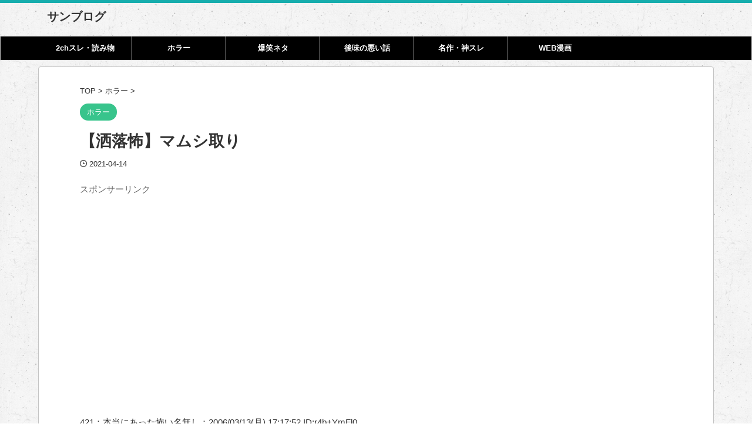

--- FILE ---
content_type: text/html; charset=UTF-8
request_url: https://sanblo.com/mamusitori/
body_size: 24674
content:

<!DOCTYPE html>
<html lang="ja" class="s-navi-search-overlay ">
	<!--<![endif]-->
	<head prefix="og: http://ogp.me/ns# fb: http://ogp.me/ns/fb# article: http://ogp.me/ns/article#">
		
	<!-- Global site tag (gtag.js) - Google Analytics -->
	<script async src="https://www.googletagmanager.com/gtag/js?id=G-DDKHE9KF17"></script>
	<script>
	  window.dataLayer = window.dataLayer || [];
	  function gtag(){dataLayer.push(arguments);}
	  gtag('js', new Date());

	  gtag('config', 'G-DDKHE9KF17');
	</script>
			<meta charset="UTF-8" >
		<meta name="viewport" content="width=device-width, initial-scale=1, viewport-fit=cover">
		<meta name="format-detection" content="telephone=no" >
		<meta name="referrer" content="no-referrer-when-downgrade"/>

		
		<link rel="alternate" type="application/rss+xml" title="サンブログ RSS Feed" href="https://sanblo.com/feed/" />
		<link rel="pingback" href="https://sanblo.com/xmlrpc.php" >
		<!--[if lt IE 9]>
		<script src="https://sanblo.com/wp-content/themes/affinger/js/html5shiv.js"></script>
		<![endif]-->
				<meta name='robots' content='max-image-preview:large' />
<title>【洒落怖】マムシ取り - サンブログ</title>
<style id='wp-img-auto-sizes-contain-inline-css' type='text/css'>
img:is([sizes=auto i],[sizes^="auto," i]){contain-intrinsic-size:3000px 1500px}
/*# sourceURL=wp-img-auto-sizes-contain-inline-css */
</style>
<style id='wp-emoji-styles-inline-css' type='text/css'>

	img.wp-smiley, img.emoji {
		display: inline !important;
		border: none !important;
		box-shadow: none !important;
		height: 1em !important;
		width: 1em !important;
		margin: 0 0.07em !important;
		vertical-align: -0.1em !important;
		background: none !important;
		padding: 0 !important;
	}
/*# sourceURL=wp-emoji-styles-inline-css */
</style>
<style id='wp-block-library-inline-css' type='text/css'>
:root{--wp-block-synced-color:#7a00df;--wp-block-synced-color--rgb:122,0,223;--wp-bound-block-color:var(--wp-block-synced-color);--wp-editor-canvas-background:#ddd;--wp-admin-theme-color:#007cba;--wp-admin-theme-color--rgb:0,124,186;--wp-admin-theme-color-darker-10:#006ba1;--wp-admin-theme-color-darker-10--rgb:0,107,160.5;--wp-admin-theme-color-darker-20:#005a87;--wp-admin-theme-color-darker-20--rgb:0,90,135;--wp-admin-border-width-focus:2px}@media (min-resolution:192dpi){:root{--wp-admin-border-width-focus:1.5px}}.wp-element-button{cursor:pointer}:root .has-very-light-gray-background-color{background-color:#eee}:root .has-very-dark-gray-background-color{background-color:#313131}:root .has-very-light-gray-color{color:#eee}:root .has-very-dark-gray-color{color:#313131}:root .has-vivid-green-cyan-to-vivid-cyan-blue-gradient-background{background:linear-gradient(135deg,#00d084,#0693e3)}:root .has-purple-crush-gradient-background{background:linear-gradient(135deg,#34e2e4,#4721fb 50%,#ab1dfe)}:root .has-hazy-dawn-gradient-background{background:linear-gradient(135deg,#faaca8,#dad0ec)}:root .has-subdued-olive-gradient-background{background:linear-gradient(135deg,#fafae1,#67a671)}:root .has-atomic-cream-gradient-background{background:linear-gradient(135deg,#fdd79a,#004a59)}:root .has-nightshade-gradient-background{background:linear-gradient(135deg,#330968,#31cdcf)}:root .has-midnight-gradient-background{background:linear-gradient(135deg,#020381,#2874fc)}:root{--wp--preset--font-size--normal:16px;--wp--preset--font-size--huge:42px}.has-regular-font-size{font-size:1em}.has-larger-font-size{font-size:2.625em}.has-normal-font-size{font-size:var(--wp--preset--font-size--normal)}.has-huge-font-size{font-size:var(--wp--preset--font-size--huge)}.has-text-align-center{text-align:center}.has-text-align-left{text-align:left}.has-text-align-right{text-align:right}.has-fit-text{white-space:nowrap!important}#end-resizable-editor-section{display:none}.aligncenter{clear:both}.items-justified-left{justify-content:flex-start}.items-justified-center{justify-content:center}.items-justified-right{justify-content:flex-end}.items-justified-space-between{justify-content:space-between}.screen-reader-text{border:0;clip-path:inset(50%);height:1px;margin:-1px;overflow:hidden;padding:0;position:absolute;width:1px;word-wrap:normal!important}.screen-reader-text:focus{background-color:#ddd;clip-path:none;color:#444;display:block;font-size:1em;height:auto;left:5px;line-height:normal;padding:15px 23px 14px;text-decoration:none;top:5px;width:auto;z-index:100000}html :where(.has-border-color){border-style:solid}html :where([style*=border-top-color]){border-top-style:solid}html :where([style*=border-right-color]){border-right-style:solid}html :where([style*=border-bottom-color]){border-bottom-style:solid}html :where([style*=border-left-color]){border-left-style:solid}html :where([style*=border-width]){border-style:solid}html :where([style*=border-top-width]){border-top-style:solid}html :where([style*=border-right-width]){border-right-style:solid}html :where([style*=border-bottom-width]){border-bottom-style:solid}html :where([style*=border-left-width]){border-left-style:solid}html :where(img[class*=wp-image-]){height:auto;max-width:100%}:where(figure){margin:0 0 1em}html :where(.is-position-sticky){--wp-admin--admin-bar--position-offset:var(--wp-admin--admin-bar--height,0px)}@media screen and (max-width:600px){html :where(.is-position-sticky){--wp-admin--admin-bar--position-offset:0px}}

/*# sourceURL=wp-block-library-inline-css */
</style><style id='global-styles-inline-css' type='text/css'>
:root{--wp--preset--aspect-ratio--square: 1;--wp--preset--aspect-ratio--4-3: 4/3;--wp--preset--aspect-ratio--3-4: 3/4;--wp--preset--aspect-ratio--3-2: 3/2;--wp--preset--aspect-ratio--2-3: 2/3;--wp--preset--aspect-ratio--16-9: 16/9;--wp--preset--aspect-ratio--9-16: 9/16;--wp--preset--color--black: #000000;--wp--preset--color--cyan-bluish-gray: #abb8c3;--wp--preset--color--white: #ffffff;--wp--preset--color--pale-pink: #f78da7;--wp--preset--color--vivid-red: #cf2e2e;--wp--preset--color--luminous-vivid-orange: #ff6900;--wp--preset--color--luminous-vivid-amber: #fcb900;--wp--preset--color--light-green-cyan: #eefaff;--wp--preset--color--vivid-green-cyan: #00d084;--wp--preset--color--pale-cyan-blue: #8ed1fc;--wp--preset--color--vivid-cyan-blue: #0693e3;--wp--preset--color--vivid-purple: #9b51e0;--wp--preset--color--soft-red: #e92f3d;--wp--preset--color--light-grayish-red: #fdf0f2;--wp--preset--color--vivid-yellow: #ffc107;--wp--preset--color--very-pale-yellow: #fffde7;--wp--preset--color--very-light-gray: #fafafa;--wp--preset--color--very-dark-gray: #313131;--wp--preset--color--original-color-a: #43a047;--wp--preset--color--original-color-b: #795548;--wp--preset--color--original-color-c: #ec407a;--wp--preset--color--original-color-d: #9e9d24;--wp--preset--gradient--vivid-cyan-blue-to-vivid-purple: linear-gradient(135deg,rgb(6,147,227) 0%,rgb(155,81,224) 100%);--wp--preset--gradient--light-green-cyan-to-vivid-green-cyan: linear-gradient(135deg,rgb(122,220,180) 0%,rgb(0,208,130) 100%);--wp--preset--gradient--luminous-vivid-amber-to-luminous-vivid-orange: linear-gradient(135deg,rgb(252,185,0) 0%,rgb(255,105,0) 100%);--wp--preset--gradient--luminous-vivid-orange-to-vivid-red: linear-gradient(135deg,rgb(255,105,0) 0%,rgb(207,46,46) 100%);--wp--preset--gradient--very-light-gray-to-cyan-bluish-gray: linear-gradient(135deg,rgb(238,238,238) 0%,rgb(169,184,195) 100%);--wp--preset--gradient--cool-to-warm-spectrum: linear-gradient(135deg,rgb(74,234,220) 0%,rgb(151,120,209) 20%,rgb(207,42,186) 40%,rgb(238,44,130) 60%,rgb(251,105,98) 80%,rgb(254,248,76) 100%);--wp--preset--gradient--blush-light-purple: linear-gradient(135deg,rgb(255,206,236) 0%,rgb(152,150,240) 100%);--wp--preset--gradient--blush-bordeaux: linear-gradient(135deg,rgb(254,205,165) 0%,rgb(254,45,45) 50%,rgb(107,0,62) 100%);--wp--preset--gradient--luminous-dusk: linear-gradient(135deg,rgb(255,203,112) 0%,rgb(199,81,192) 50%,rgb(65,88,208) 100%);--wp--preset--gradient--pale-ocean: linear-gradient(135deg,rgb(255,245,203) 0%,rgb(182,227,212) 50%,rgb(51,167,181) 100%);--wp--preset--gradient--electric-grass: linear-gradient(135deg,rgb(202,248,128) 0%,rgb(113,206,126) 100%);--wp--preset--gradient--midnight: linear-gradient(135deg,rgb(2,3,129) 0%,rgb(40,116,252) 100%);--wp--preset--font-size--small: .8em;--wp--preset--font-size--medium: 20px;--wp--preset--font-size--large: 1.5em;--wp--preset--font-size--x-large: 42px;--wp--preset--font-size--st-regular: 1em;--wp--preset--font-size--huge: 3em;--wp--preset--spacing--20: 0.44rem;--wp--preset--spacing--30: 0.67rem;--wp--preset--spacing--40: 1rem;--wp--preset--spacing--50: 1.5rem;--wp--preset--spacing--60: 2.25rem;--wp--preset--spacing--70: 3.38rem;--wp--preset--spacing--80: 5.06rem;--wp--preset--spacing--af-spacing-ss: 5px;--wp--preset--spacing--af-spacing-s: 10px;--wp--preset--spacing--af-spacing-m: 20px;--wp--preset--spacing--af-spacing-l: 40px;--wp--preset--spacing--af-spacing-ll: 60px;--wp--preset--spacing--af-spacing-xl: 80px;--wp--preset--spacing--af-spacing-xxl: 100px;--wp--preset--shadow--natural: 6px 6px 9px rgba(0, 0, 0, 0.2);--wp--preset--shadow--deep: 12px 12px 50px rgba(0, 0, 0, 0.4);--wp--preset--shadow--sharp: 6px 6px 0px rgba(0, 0, 0, 0.2);--wp--preset--shadow--outlined: 6px 6px 0px -3px rgb(255, 255, 255), 6px 6px rgb(0, 0, 0);--wp--preset--shadow--crisp: 6px 6px 0px rgb(0, 0, 0);}:where(.is-layout-flex){gap: 0.5em;}:where(.is-layout-grid){gap: 0.5em;}body .is-layout-flex{display: flex;}.is-layout-flex{flex-wrap: wrap;align-items: center;}.is-layout-flex > :is(*, div){margin: 0;}body .is-layout-grid{display: grid;}.is-layout-grid > :is(*, div){margin: 0;}:where(.wp-block-columns.is-layout-flex){gap: 2em;}:where(.wp-block-columns.is-layout-grid){gap: 2em;}:where(.wp-block-post-template.is-layout-flex){gap: 1.25em;}:where(.wp-block-post-template.is-layout-grid){gap: 1.25em;}.has-black-color{color: var(--wp--preset--color--black) !important;}.has-cyan-bluish-gray-color{color: var(--wp--preset--color--cyan-bluish-gray) !important;}.has-white-color{color: var(--wp--preset--color--white) !important;}.has-pale-pink-color{color: var(--wp--preset--color--pale-pink) !important;}.has-vivid-red-color{color: var(--wp--preset--color--vivid-red) !important;}.has-luminous-vivid-orange-color{color: var(--wp--preset--color--luminous-vivid-orange) !important;}.has-luminous-vivid-amber-color{color: var(--wp--preset--color--luminous-vivid-amber) !important;}.has-light-green-cyan-color{color: var(--wp--preset--color--light-green-cyan) !important;}.has-vivid-green-cyan-color{color: var(--wp--preset--color--vivid-green-cyan) !important;}.has-pale-cyan-blue-color{color: var(--wp--preset--color--pale-cyan-blue) !important;}.has-vivid-cyan-blue-color{color: var(--wp--preset--color--vivid-cyan-blue) !important;}.has-vivid-purple-color{color: var(--wp--preset--color--vivid-purple) !important;}.has-black-background-color{background-color: var(--wp--preset--color--black) !important;}.has-cyan-bluish-gray-background-color{background-color: var(--wp--preset--color--cyan-bluish-gray) !important;}.has-white-background-color{background-color: var(--wp--preset--color--white) !important;}.has-pale-pink-background-color{background-color: var(--wp--preset--color--pale-pink) !important;}.has-vivid-red-background-color{background-color: var(--wp--preset--color--vivid-red) !important;}.has-luminous-vivid-orange-background-color{background-color: var(--wp--preset--color--luminous-vivid-orange) !important;}.has-luminous-vivid-amber-background-color{background-color: var(--wp--preset--color--luminous-vivid-amber) !important;}.has-light-green-cyan-background-color{background-color: var(--wp--preset--color--light-green-cyan) !important;}.has-vivid-green-cyan-background-color{background-color: var(--wp--preset--color--vivid-green-cyan) !important;}.has-pale-cyan-blue-background-color{background-color: var(--wp--preset--color--pale-cyan-blue) !important;}.has-vivid-cyan-blue-background-color{background-color: var(--wp--preset--color--vivid-cyan-blue) !important;}.has-vivid-purple-background-color{background-color: var(--wp--preset--color--vivid-purple) !important;}.has-black-border-color{border-color: var(--wp--preset--color--black) !important;}.has-cyan-bluish-gray-border-color{border-color: var(--wp--preset--color--cyan-bluish-gray) !important;}.has-white-border-color{border-color: var(--wp--preset--color--white) !important;}.has-pale-pink-border-color{border-color: var(--wp--preset--color--pale-pink) !important;}.has-vivid-red-border-color{border-color: var(--wp--preset--color--vivid-red) !important;}.has-luminous-vivid-orange-border-color{border-color: var(--wp--preset--color--luminous-vivid-orange) !important;}.has-luminous-vivid-amber-border-color{border-color: var(--wp--preset--color--luminous-vivid-amber) !important;}.has-light-green-cyan-border-color{border-color: var(--wp--preset--color--light-green-cyan) !important;}.has-vivid-green-cyan-border-color{border-color: var(--wp--preset--color--vivid-green-cyan) !important;}.has-pale-cyan-blue-border-color{border-color: var(--wp--preset--color--pale-cyan-blue) !important;}.has-vivid-cyan-blue-border-color{border-color: var(--wp--preset--color--vivid-cyan-blue) !important;}.has-vivid-purple-border-color{border-color: var(--wp--preset--color--vivid-purple) !important;}.has-vivid-cyan-blue-to-vivid-purple-gradient-background{background: var(--wp--preset--gradient--vivid-cyan-blue-to-vivid-purple) !important;}.has-light-green-cyan-to-vivid-green-cyan-gradient-background{background: var(--wp--preset--gradient--light-green-cyan-to-vivid-green-cyan) !important;}.has-luminous-vivid-amber-to-luminous-vivid-orange-gradient-background{background: var(--wp--preset--gradient--luminous-vivid-amber-to-luminous-vivid-orange) !important;}.has-luminous-vivid-orange-to-vivid-red-gradient-background{background: var(--wp--preset--gradient--luminous-vivid-orange-to-vivid-red) !important;}.has-very-light-gray-to-cyan-bluish-gray-gradient-background{background: var(--wp--preset--gradient--very-light-gray-to-cyan-bluish-gray) !important;}.has-cool-to-warm-spectrum-gradient-background{background: var(--wp--preset--gradient--cool-to-warm-spectrum) !important;}.has-blush-light-purple-gradient-background{background: var(--wp--preset--gradient--blush-light-purple) !important;}.has-blush-bordeaux-gradient-background{background: var(--wp--preset--gradient--blush-bordeaux) !important;}.has-luminous-dusk-gradient-background{background: var(--wp--preset--gradient--luminous-dusk) !important;}.has-pale-ocean-gradient-background{background: var(--wp--preset--gradient--pale-ocean) !important;}.has-electric-grass-gradient-background{background: var(--wp--preset--gradient--electric-grass) !important;}.has-midnight-gradient-background{background: var(--wp--preset--gradient--midnight) !important;}.has-small-font-size{font-size: var(--wp--preset--font-size--small) !important;}.has-medium-font-size{font-size: var(--wp--preset--font-size--medium) !important;}.has-large-font-size{font-size: var(--wp--preset--font-size--large) !important;}.has-x-large-font-size{font-size: var(--wp--preset--font-size--x-large) !important;}
/*# sourceURL=global-styles-inline-css */
</style>

<style id='classic-theme-styles-inline-css' type='text/css'>
/*! This file is auto-generated */
.wp-block-button__link{color:#fff;background-color:#32373c;border-radius:9999px;box-shadow:none;text-decoration:none;padding:calc(.667em + 2px) calc(1.333em + 2px);font-size:1.125em}.wp-block-file__button{background:#32373c;color:#fff;text-decoration:none}
/*# sourceURL=/wp-includes/css/classic-themes.min.css */
</style>
<link rel='stylesheet' id='kk-star-ratings-css' href='https://sanblo.com/wp-content/plugins/kk-star-ratings/src/core/public/css/kk-star-ratings.min.css?ver=5.4.10.3' type='text/css' media='all' />
<link rel='stylesheet' id='contact-form-7-css' href='https://sanblo.com/wp-content/plugins/contact-form-7/includes/css/styles.css?ver=6.1.4' type='text/css' media='all' />
<link rel='stylesheet' id='toc-screen-css' href='https://sanblo.com/wp-content/plugins/table-of-contents-plus/screen.min.css?ver=2411.1' type='text/css' media='all' />
<link rel='stylesheet' id='yyi_rinker_stylesheet-css' href='https://sanblo.com/wp-content/plugins/yyi-rinker/css/style.css?v=1.11.1&#038;ver=6.9' type='text/css' media='all' />
<link rel='stylesheet' id='normalize-css' href='https://sanblo.com/wp-content/themes/affinger/css/normalize.css?ver=1.5.9' type='text/css' media='all' />
<link rel='stylesheet' id='st_svg-css' href='https://sanblo.com/wp-content/themes/affinger/st_svg/style.css?ver=20240601' type='text/css' media='all' />
<link rel='stylesheet' id='slick-css' href='https://sanblo.com/wp-content/themes/affinger/vendor/slick/slick.css?ver=1.8.0' type='text/css' media='all' />
<link rel='stylesheet' id='slick-theme-css' href='https://sanblo.com/wp-content/themes/affinger/vendor/slick/slick-theme.css?ver=1.8.0' type='text/css' media='all' />
<link rel='stylesheet' id='style-css' href='https://sanblo.com/wp-content/themes/affinger/style.css?ver=20240601' type='text/css' media='all' />
<link rel='stylesheet' id='child-style-css' href='https://sanblo.com/wp-content/themes/affinger-child/style.css?ver=20240601' type='text/css' media='all' />
<link rel='stylesheet' id='single-css' href='https://sanblo.com/wp-content/themes/affinger/st-rankcss.php' type='text/css' media='all' />
<link rel='stylesheet' id='af-custom-fields-frontend-css' href='https://sanblo.com/wp-content/themes/affinger/af-custom-fields/css/frontend.css?ver=1.0.0' type='text/css' media='all' />
<link rel='stylesheet' id='st-themecss-css' href='https://sanblo.com/wp-content/themes/affinger/st-themecss-loader.php?ver=6.9' type='text/css' media='all' />
<script type="text/javascript" src="https://sanblo.com/wp-includes/js/jquery/jquery.min.js?ver=3.7.1" id="jquery-core-js"></script>
<script type="text/javascript" src="https://sanblo.com/wp-includes/js/jquery/jquery-migrate.min.js?ver=3.4.1" id="jquery-migrate-js"></script>
<script type="text/javascript" src="https://sanblo.com/wp-content/plugins/yyi-rinker/js/event-tracking.js?v=1.11.1" id="yyi_rinker_event_tracking_script-js"></script>
<script type="text/javascript" src="https://sanblo.com/wp-content/themes/affinger-child/js/st_wp_head.js?ver=6.9" id="st-theme-head-js-js"></script>
<link rel="https://api.w.org/" href="https://sanblo.com/wp-json/" /><link rel="alternate" title="JSON" type="application/json" href="https://sanblo.com/wp-json/wp/v2/posts/41125" /><link rel='shortlink' href='https://sanblo.com/?p=41125' />
<style>
.yyi-rinker-images {
    display: flex;
    justify-content: center;
    align-items: center;
    position: relative;

}
div.yyi-rinker-image img.yyi-rinker-main-img.hidden {
    display: none;
}

.yyi-rinker-images-arrow {
    cursor: pointer;
    position: absolute;
    top: 50%;
    display: block;
    margin-top: -11px;
    opacity: 0.6;
    width: 22px;
}

.yyi-rinker-images-arrow-left{
    left: -10px;
}
.yyi-rinker-images-arrow-right{
    right: -10px;
}

.yyi-rinker-images-arrow-left.hidden {
    display: none;
}

.yyi-rinker-images-arrow-right.hidden {
    display: none;
}
div.yyi-rinker-contents.yyi-rinker-design-tate  div.yyi-rinker-box{
    flex-direction: column;
}

div.yyi-rinker-contents.yyi-rinker-design-slim div.yyi-rinker-box .yyi-rinker-links {
    flex-direction: column;
}

div.yyi-rinker-contents.yyi-rinker-design-slim div.yyi-rinker-info {
    width: 100%;
}

div.yyi-rinker-contents.yyi-rinker-design-slim .yyi-rinker-title {
    text-align: center;
}

div.yyi-rinker-contents.yyi-rinker-design-slim .yyi-rinker-links {
    text-align: center;
}
div.yyi-rinker-contents.yyi-rinker-design-slim .yyi-rinker-image {
    margin: auto;
}

div.yyi-rinker-contents.yyi-rinker-design-slim div.yyi-rinker-info ul.yyi-rinker-links li {
	align-self: stretch;
}
div.yyi-rinker-contents.yyi-rinker-design-slim div.yyi-rinker-box div.yyi-rinker-info {
	padding: 0;
}
div.yyi-rinker-contents.yyi-rinker-design-slim div.yyi-rinker-box {
	flex-direction: column;
	padding: 14px 5px 0;
}

.yyi-rinker-design-slim div.yyi-rinker-box div.yyi-rinker-info {
	text-align: center;
}

.yyi-rinker-design-slim div.price-box span.price {
	display: block;
}

div.yyi-rinker-contents.yyi-rinker-design-slim div.yyi-rinker-info div.yyi-rinker-title a{
	font-size:16px;
}

div.yyi-rinker-contents.yyi-rinker-design-slim ul.yyi-rinker-links li.amazonkindlelink:before,  div.yyi-rinker-contents.yyi-rinker-design-slim ul.yyi-rinker-links li.amazonlink:before,  div.yyi-rinker-contents.yyi-rinker-design-slim ul.yyi-rinker-links li.rakutenlink:before, div.yyi-rinker-contents.yyi-rinker-design-slim ul.yyi-rinker-links li.yahoolink:before, div.yyi-rinker-contents.yyi-rinker-design-slim ul.yyi-rinker-links li.mercarilink:before {
	font-size:12px;
}

div.yyi-rinker-contents.yyi-rinker-design-slim ul.yyi-rinker-links li a {
	font-size: 13px;
}
.entry-content ul.yyi-rinker-links li {
	padding: 0;
}

div.yyi-rinker-contents .yyi-rinker-attention.attention_desing_right_ribbon {
    width: 89px;
    height: 91px;
    position: absolute;
    top: -1px;
    right: -1px;
    left: auto;
    overflow: hidden;
}

div.yyi-rinker-contents .yyi-rinker-attention.attention_desing_right_ribbon span {
    display: inline-block;
    width: 146px;
    position: absolute;
    padding: 4px 0;
    left: -13px;
    top: 12px;
    text-align: center;
    font-size: 12px;
    line-height: 24px;
    -webkit-transform: rotate(45deg);
    transform: rotate(45deg);
    box-shadow: 0 1px 3px rgba(0, 0, 0, 0.2);
}

div.yyi-rinker-contents .yyi-rinker-attention.attention_desing_right_ribbon {
    background: none;
}
.yyi-rinker-attention.attention_desing_right_ribbon .yyi-rinker-attention-after,
.yyi-rinker-attention.attention_desing_right_ribbon .yyi-rinker-attention-before{
display:none;
}
div.yyi-rinker-use-right_ribbon div.yyi-rinker-title {
    margin-right: 2rem;
}

				</style><meta name="robots" content="index, follow" />
<meta name="thumbnail" content="https://sanblo.com/wp-content/uploads/2021/01/sa-1.jpg">
<link rel="canonical" href="https://sanblo.com/mamusitori/" />
<style type="text/css">.recentcomments a{display:inline !important;padding:0 !important;margin:0 !important;}</style><style type="text/css" id="custom-background-css">
body.custom-background { background-image: url("https://sanblo.com/wp-content/uploads/2019/05/old_wall.png"); background-position: left top; background-size: auto; background-repeat: repeat; background-attachment: scroll; }
</style>
	<link rel="icon" href="https://sanblo.com/wp-content/uploads/2021/02/cropped-f_f_traffic_6_s512_f_traffic_6_0bg-32x32.png" sizes="32x32" />
<link rel="icon" href="https://sanblo.com/wp-content/uploads/2021/02/cropped-f_f_traffic_6_s512_f_traffic_6_0bg-192x192.png" sizes="192x192" />
<link rel="apple-touch-icon" href="https://sanblo.com/wp-content/uploads/2021/02/cropped-f_f_traffic_6_s512_f_traffic_6_0bg-180x180.png" />
<meta name="msapplication-TileImage" content="https://sanblo.com/wp-content/uploads/2021/02/cropped-f_f_traffic_6_s512_f_traffic_6_0bg-270x270.png" />
		
<!-- OGP -->

<meta property="og:type" content="article">
<meta property="og:title" content="【洒落怖】マムシ取り">
<meta property="og:url" content="https://sanblo.com/mamusitori/">
<meta property="og:description" content="421：本当にあった怖い名無し：2006/03/13(月) 17:17:52 ID:r4b+YmFl0 これは私が大学一回生ぐらいのころです。 当時私は生物部に所属しており、その日は研究のためにマムシ">
<meta property="og:site_name" content="サンブログ">
<meta property="og:image" content="https://sanblo.com/wp-content/uploads/2021/01/sa-1.jpg">

		<meta property="article:published_time" content="2021-04-14T11:28:46+09:00" />
					<meta property="article:modified_time" content="2021-04-14T11:29:02+09:00" />
							<meta property="article:author" content="イマイズミ" />
			

	<meta name="twitter:card" content="summary_large_image">
	
<meta name="twitter:title" content="【洒落怖】マムシ取り">
<meta name="twitter:description" content="421：本当にあった怖い名無し：2006/03/13(月) 17:17:52 ID:r4b+YmFl0 これは私が大学一回生ぐらいのころです。 当時私は生物部に所属しており、その日は研究のためにマムシ">
<meta name="twitter:image" content="https://sanblo.com/wp-content/uploads/2021/01/sa-1.jpg">
<!-- /OGP -->
		

	<script>
		(function (window, document, $, undefined) {
			'use strict';

			$(function(){
			$('.entry-content a[href^=http]')
				.not('[href*="'+location.hostname+'"]')
				.attr({target:"_blank"})
			;})
		}(window, window.document, jQuery));
	</script>

<script>
	(function (window, document, $, undefined) {
		'use strict';

		var SlideBox = (function () {
			/**
			 * @param $element
			 *
			 * @constructor
			 */
			function SlideBox($element) {
				this._$element = $element;
			}

			SlideBox.prototype.$content = function () {
				return this._$element.find('[data-st-slidebox-content]');
			};

			SlideBox.prototype.$toggle = function () {
				return this._$element.find('[data-st-slidebox-toggle]');
			};

			SlideBox.prototype.$icon = function () {
				return this._$element.find('[data-st-slidebox-icon]');
			};

			SlideBox.prototype.$text = function () {
				return this._$element.find('[data-st-slidebox-text]');
			};

			SlideBox.prototype.is_expanded = function () {
				return !!(this._$element.filter('[data-st-slidebox-expanded="true"]').length);
			};

			SlideBox.prototype.expand = function () {
				var self = this;

				this.$content().slideDown()
					.promise()
					.then(function () {
						var $icon = self.$icon();
						var $text = self.$text();

						$icon.removeClass($icon.attr('data-st-slidebox-icon-collapsed'))
							.addClass($icon.attr('data-st-slidebox-icon-expanded'))

						$text.text($text.attr('data-st-slidebox-text-expanded'))

						self._$element.removeClass('is-collapsed')
							.addClass('is-expanded');

						self._$element.attr('data-st-slidebox-expanded', 'true');
					});
			};

			SlideBox.prototype.collapse = function () {
				var self = this;

				this.$content().slideUp()
					.promise()
					.then(function () {
						var $icon = self.$icon();
						var $text = self.$text();

						$icon.removeClass($icon.attr('data-st-slidebox-icon-expanded'))
							.addClass($icon.attr('data-st-slidebox-icon-collapsed'))

						$text.text($text.attr('data-st-slidebox-text-collapsed'))

						self._$element.removeClass('is-expanded')
							.addClass('is-collapsed');

						self._$element.attr('data-st-slidebox-expanded', 'false');
					});
			};

			SlideBox.prototype.toggle = function () {
				if (this.is_expanded()) {
					this.collapse();
				} else {
					this.expand();
				}
			};

			SlideBox.prototype.add_event_listeners = function () {
				var self = this;

				this.$toggle().on('click', function (event) {
					self.toggle();
				});
			};

			SlideBox.prototype.initialize = function () {
				this.add_event_listeners();
			};

			return SlideBox;
		}());

		function on_ready() {
			var slideBoxes = [];

			$('[data-st-slidebox]').each(function () {
				var $element = $(this);
				var slideBox = new SlideBox($element);

				slideBoxes.push(slideBox);

				slideBox.initialize();
			});

			return slideBoxes;
		}

		$(on_ready);
	}(window, window.document, jQuery));
</script>


<script>
	(function (window, document, $, undefined) {
		'use strict';

		$(function(){
			/* 第一階層のみの目次にクラスを挿入 */
			$("#toc_container:not(:has(ul ul))").addClass("only-toc");
			/* アコーディオンメニュー内のカテゴリーにクラス追加 */
			$(".st-ac-box ul:has(.cat-item)").each(function(){
				$(this).addClass("st-ac-cat");
			});
		});
	}(window, window.document, jQuery));
</script>

<script>
	(function (window, document, $, undefined) {
		'use strict';

		$(function(){
							$( '.post h4:not([class^="is-style-st-heading-custom-"]):not([class*=" is-style-st-heading-custom-"]):not(.st-css-no):not(.st-matome):not(.rankh4):not(#reply-title):not(.point)' ).wrap( '<div class="st-h4husen-shadow"></div>' );
				$( '.h4modoki' ).wrap( '<div class="st-h4husen-shadow"></div>' );
										$( '.post h5:not([class^="is-style-st-heading-custom-"]):not([class*=" is-style-st-heading-custom-"]):not(.st-css-no):not(.st-matome):not(.rankh5):not(.point):not(.st-cardbox-t):not(.popular-t):not(.kanren-t):not(.popular-t):not(.post-card-title)' ).wrap( '<div class="st-h5husen-shadow"></div>' );
				$( '.h5modoki' ).wrap( '<div class="st-h5husen-shadow"></div>' );
						$('.st-star').parent('.rankh4').css('padding-bottom','5px'); // スターがある場合のランキング見出し調整
		});
	}(window, window.document, jQuery));
</script>




	<script>
		(function (window, document, $, undefined) {
			'use strict';

			$(function() {
				$('.is-style-st-paragraph-kaiwa').wrapInner('<span class="st-paragraph-kaiwa-text">');
			});
		}(window, window.document, jQuery));
	</script>

	<script>
		(function (window, document, $, undefined) {
			'use strict';

			$(function() {
				$('.is-style-st-paragraph-kaiwa-b').wrapInner('<span class="st-paragraph-kaiwa-text">');
			});
		}(window, window.document, jQuery));
	</script>

<script>
	/* Gutenbergスタイルを調整 */
	(function (window, document, $, undefined) {
		'use strict';

		$(function() {
			$( '[class^="is-style-st-paragraph-"],[class*=" is-style-st-paragraph-"]' ).wrapInner( '<span class="st-noflex"></span>' );
		});
	}(window, window.document, jQuery));
</script>




			</head>
	<body ontouchstart="" class="wp-singular post-template-default single single-post postid-41125 single-format-standard custom-background wp-theme-affinger wp-child-theme-affinger-child st-af single-cat-16 not-front-page" >				<div id="st-ami">
				<div id="wrapper" class="colum1" ontouchstart="">
				<div id="wrapper-in">

					

<header id="">
	<div id="header-full">
		<div id="headbox-bg-fixed">
			<div id="headbox-bg">
				<div id="headbox">

						<nav id="s-navi" class="pcnone" data-st-nav data-st-nav-type="normal">
		<dl class="acordion is-active" data-st-nav-primary>
			<dt class="trigger">
				<p class="acordion_button"><span class="op op-menu has-text"><i class="st-fa st-svg-menu_thin"></i></span></p>

									<p class="acordion_button acordion_button_search"><span class="op op-search"><i class="st-fa st-svg-search_s op-search-close_thin"></i></span></p>
				
									<div id="st-mobile-logo"></div>
				
				<!-- 追加メニュー -->
				
				<!-- 追加メニュー2 -->
				
			</dt>

			<dd class="acordion_tree">
				<div class="acordion_tree_content">

											<div class="st-ac-box">
							<div id="form2_widget-2" class="st-widgets-box ac-widgets-top widget_form2_widget"><a class="st-originallink" href="https://sanblo.com/" style="color: #ffffff !important;">
					<div class="st-originalbtn" style="background-color: #1cbcb7 !important;">
						<div class="st-originalbtn-l" style="border-color: #ffffff !important;"><span class="btnwebfont"><i class="st-fa fa-arrow-up" aria-hidden="true"></i></span></div>
						<div class="st-originalbtn-r"><span class="originalbtn-bold">TOP</span></div>
					</div>
				</a></div><div id="categories-4" class="st-widgets-box ac-widgets-top widget_categories"><p class="st-widgets-title">カテゴリーから探す</p>
			<ul>
					<li class="cat-item cat-item-30"><a href="https://sanblo.com/category/yomimono/" ><span class="cat-item-label">2chスレ・読み物 (308)</span></a>
</li>
	<li class="cat-item cat-item-291"><a href="https://sanblo.com/category/yomimono/kowaisure/" ><span class="cat-item-label">2chの怖いスレ (140)</span></a>
</li>
	<li class="cat-item cat-item-138"><a href="https://sanblo.com/category/manga/" ><span class="cat-item-label">WEB漫画 (92)</span></a>
</li>
	<li class="cat-item cat-item-293"><a href="https://sanblo.com/category/yomimono/anime/" ><span class="cat-item-label">アニメ・漫画 (41)</span></a>
</li>
	<li class="cat-item cat-item-3"><a href="https://sanblo.com/category/tips/" ><span class="cat-item-label">お役立ちtips (36)</span></a>
</li>
	<li class="cat-item cat-item-297"><a href="https://sanblo.com/category/yomimono/nanj/" ><span class="cat-item-label">なんJ・VIP (17)</span></a>
</li>
	<li class="cat-item cat-item-303"><a href="https://sanblo.com/category/holler/hitokowa/" ><span class="cat-item-label">ヒトコワ（人が怖い話） (70)</span></a>
</li>
	<li class="cat-item cat-item-16"><a href="https://sanblo.com/category/holler/" ><span class="cat-item-label">ホラー (4,188)</span></a>
</li>
	<li class="cat-item cat-item-286"><a href="https://sanblo.com/category/recipi/" ><span class="cat-item-label">レシピ (7)</span></a>
</li>
	<li class="cat-item cat-item-235"><a href="https://sanblo.com/category/yonikimyo/" ><span class="cat-item-label">世にも奇妙な物語 (78)</span></a>
</li>
	<li class="cat-item cat-item-302"><a href="https://sanblo.com/category/bakushou/bokete/" ><span class="cat-item-label">写真で一言ボケて (38)</span></a>
</li>
	<li class="cat-item cat-item-295"><a href="https://sanblo.com/category/yomimono/gabunka/" ><span class="cat-item-label">各国の文化 (13)</span></a>
</li>
	<li class="cat-item cat-item-88"><a href="https://sanblo.com/category/kamisure/" ><span class="cat-item-label">名作・神スレ (382)</span></a>
</li>
	<li class="cat-item cat-item-304"><a href="https://sanblo.com/category/yomimono/misass/" ><span class="cat-item-label">名作SS (21)</span></a>
</li>
	<li class="cat-item cat-item-300"><a href="https://sanblo.com/category/bakushou/kopipe/" ><span class="cat-item-label">吹いたレス・おもしろコピペ (39)</span></a>
</li>
	<li class="cat-item cat-item-18"><a href="https://sanblo.com/category/sishou/" ><span class="cat-item-label">師匠シリーズ (197)</span></a>
</li>
	<li class="cat-item cat-item-53"><a href="https://sanblo.com/category/atoaji/" ><span class="cat-item-label">後味の悪い話 (2,416)</span></a>
</li>
	<li class="cat-item cat-item-65"><a href="https://sanblo.com/category/hukushu/" ><span class="cat-item-label">復讐話・修羅場 (422)</span></a>
</li>
	<li class="cat-item cat-item-305"><a href="https://sanblo.com/category/yomimono/nakeru/" ><span class="cat-item-label">感動・泣ける話 (24)</span></a>
</li>
	<li class="cat-item cat-item-296"><a href="https://sanblo.com/category/yomimono/kodai/" ><span class="cat-item-label">歴史 (34)</span></a>
</li>
	<li class="cat-item cat-item-306"><a href="https://sanblo.com/category/holler/kowaii/" ><span class="cat-item-label">洒落怖いい話 (44)</span></a>
</li>
	<li class="cat-item cat-item-64"><a href="https://sanblo.com/category/bakushou/" ><span class="cat-item-label">爆笑ネタ (133)</span></a>
</li>
	<li class="cat-item cat-item-289"><a href="https://sanblo.com/category/yomimono/zatugaku/" ><span class="cat-item-label">知識・雑学 (30)</span></a>
</li>
	<li class="cat-item cat-item-4"><a href="https://sanblo.com/category/yomimono/wadai/" ><span class="cat-item-label">話題・雑談 (58)</span></a>
</li>
	<li class="cat-item cat-item-292"><a href="https://sanblo.com/category/kateyoka/" ><span class="cat-item-label">買ってよかったもの (14)</span></a>
</li>
			</ul>

			</div><div id="recent-comments-9" class="st-widgets-box ac-widgets-top widget_recent_comments"><p class="st-widgets-title">最近のコメント</p><ul id="recentcomments"><li class="recentcomments"><a href="https://sanblo.com/meisaku_tasutake/comment-page-1/#comment-13124">【タスたけ語録】なんj伝説の人物「タスたけ（タスマニアたけし）」の語録、面白すぎる</a> に <span class="comment-author-link">名無しさん</span> より</li><li class="recentcomments"><a href="https://sanblo.com/yuureidakedo/comment-page-2/#comment-13123">【感動スレ】幽霊だけど何か質問ある？</a> に <span class="comment-author-link">名無しさん</span> より</li><li class="recentcomments"><a href="https://sanblo.com/2chtorokko/comment-page-1/#comment-13122">トロッコ問題で全員助ける方法、ついに見つかる</a> に <span class="comment-author-link">オナマス</span> より</li><li class="recentcomments"><a href="https://sanblo.com/2chtorokko/comment-page-1/#comment-13121">トロッコ問題で全員助ける方法、ついに見つかる</a> に <span class="comment-author-link">名無しさん</span> より</li><li class="recentcomments"><a href="https://sanblo.com/2chtorokko/comment-page-1/#comment-13120">トロッコ問題で全員助ける方法、ついに見つかる</a> に <span class="comment-author-link">名無しさん</span> より</li><li class="recentcomments"><a href="https://sanblo.com/fuku_jinsei/comment-page-1/#comment-13119">【復讐話】人生狂わされた先輩</a> に <span class="comment-author-link">名無しさん</span> より</li><li class="recentcomments"><a href="https://sanblo.com/yomi_jibun_meigen/comment-page-1/#comment-13118">自分で考えた『名言』書いてけ</a> に <span class="comment-author-link">名無しさん</span> より</li><li class="recentcomments"><a href="https://sanblo.com/meisaku_kamisamayado/comment-page-1/#comment-13116">【名作スレ】神様の仮宿になっていた話をしたい</a> に <span class="comment-author-link">名無しさん</span> より</li><li class="recentcomments"><a href="https://sanblo.com/meisaku_nanjpoem/comment-page-1/#comment-13114">【コピペ集】なんJポエムまじで泣ける</a> に <span class="comment-author-link">名無しさん</span> より</li><li class="recentcomments"><a href="https://sanblo.com/meisaku_amerikajin05/comment-page-1/#comment-13113">【完結編】アメリカ人の友達ができた結果ｗｗｗ その５</a> に <span class="comment-author-link">名無しさん</span> より</li></ul></div><div id="custom_html-43" class="widget_text st-widgets-box ac-widgets-top widget_custom_html"><p class="st-widgets-title">スポンサーリンク</p><div class="textwidget custom-html-widget"><script async src="https://pagead2.googlesyndication.com/pagead/js/adsbygoogle.js?client=ca-pub-8487041908844094"
     crossorigin="anonymous"></script>
<!-- sanblo_sin_300_250 -->
<ins class="adsbygoogle"
     style="display:inline-block;width:300px;height:250px"
     data-ad-client="ca-pub-8487041908844094"
     data-ad-slot="2557235178"></ins>
<script>
     (adsbygoogle = window.adsbygoogle || []).push({});
</script></div></div><div id="form_widget-3" class="st-widgets-box ac-widgets-top widget_form_widget"><a class="st-formbtnlink" href="https://sanblo.com/otoiawase/">
					<div class="st-formbtn">
						<div class="st-originalbtn-l"><span class="btnwebfont"><i class="st-fa st-svg-envelope" aria-hidden="true"></i></span></div>
						<div class="st-originalbtn-r"><span class="originalbtn-bold">お問い合わせ</span></div>
					</div>
				</a> </div>						</div>
					
					
					<div class="clear"></div>

					
				</div>
			</dd>

							<dd class="acordion_search">
					<div class="acordion_search_content">
													<div id="search" class="search-custom-d">
	<form method="get" id="searchform" action="https://sanblo.com/">
		<label class="hidden" for="s">
					</label>
		<input type="text" placeholder="" value="" name="s" id="s" />
		<input type="submit" value="&#xf002;" class="st-fa" id="searchsubmit" />
	</form>
</div>
<!-- /stinger -->
											</div>
				</dd>
					</dl>

					</nav>

											<div id="header-l">
							
							<div id="st-text-logo">
									<!-- ロゴ又はブログ名 -->
    					<p class="sitename sitename-only"><a href="https://sanblo.com/">
                                    サンブログ                            </a></p>
            
							</div>
						</div><!-- /#header-l -->
					
					<div id="header-r" class="smanone">
						
					</div><!-- /#header-r -->

				</div><!-- /#headbox -->
			</div><!-- /#headbox-bg clearfix -->
		</div><!-- /#headbox-bg-fixed -->

		
		
		
		
			

			<div id="gazou-wide">
					<div id="st-menubox">
			<div id="st-menuwide">
				<div id="st-menuwide-fixed">
					<nav class="smanone clearfix"><ul id="menu-%e3%82%b0%e3%83%ad%e3%83%bc%e3%83%90%e3%83%ab%e3%83%a1%e3%83%8b%e3%83%a5%e3%83%bc" class="menu"><li id="menu-item-54952" class="menu-item menu-item-type-taxonomy menu-item-object-category menu-item-has-children menu-item-54952"><a href="https://sanblo.com/category/yomimono/">2chスレ・読み物</a>
<ul class="sub-menu">
	<li id="menu-item-192727" class="menu-item menu-item-type-taxonomy menu-item-object-category menu-item-192727"><a href="https://sanblo.com/category/yomimono/kowaisure/">2chの怖いスレ</a></li>
	<li id="menu-item-192788" class="menu-item menu-item-type-taxonomy menu-item-object-category menu-item-192788"><a href="https://sanblo.com/category/yomimono/anime/">アニメ・漫画</a></li>
	<li id="menu-item-194180" class="menu-item menu-item-type-taxonomy menu-item-object-category menu-item-194180"><a href="https://sanblo.com/category/yomimono/nanj/">なんJ・VIP</a></li>
	<li id="menu-item-194181" class="menu-item menu-item-type-taxonomy menu-item-object-category menu-item-194181"><a href="https://sanblo.com/category/yomimono/gabunka/">各国の文化</a></li>
	<li id="menu-item-194353" class="menu-item menu-item-type-taxonomy menu-item-object-category menu-item-194353"><a href="https://sanblo.com/category/yomimono/misass/">名作SS</a></li>
	<li id="menu-item-195215" class="menu-item menu-item-type-taxonomy menu-item-object-category menu-item-195215"><a href="https://sanblo.com/category/yomimono/nakeru/">感動・泣ける話</a></li>
	<li id="menu-item-194182" class="menu-item menu-item-type-taxonomy menu-item-object-category menu-item-194182"><a href="https://sanblo.com/category/yomimono/kodai/">歴史</a></li>
	<li id="menu-item-192728" class="menu-item menu-item-type-taxonomy menu-item-object-category menu-item-192728"><a href="https://sanblo.com/category/yomimono/zatugaku/">知識・雑学</a></li>
	<li id="menu-item-194183" class="menu-item menu-item-type-taxonomy menu-item-object-category menu-item-194183"><a href="https://sanblo.com/category/yomimono/wadai/">話題・雑談</a></li>
</ul>
</li>
<li id="menu-item-3988" class="menu-item menu-item-type-taxonomy menu-item-object-category current-post-ancestor current-menu-parent current-post-parent menu-item-has-children menu-item-3988"><a href="https://sanblo.com/category/holler/">ホラー</a>
<ul class="sub-menu">
	<li id="menu-item-194218" class="menu-item menu-item-type-taxonomy menu-item-object-category menu-item-194218"><a href="https://sanblo.com/category/holler/hitokowa/">ヒトコワ（人が怖い話）</a></li>
	<li id="menu-item-195216" class="menu-item menu-item-type-taxonomy menu-item-object-category menu-item-195216"><a href="https://sanblo.com/category/holler/kowaii/">洒落怖いい話</a></li>
</ul>
</li>
<li id="menu-item-54947" class="menu-item menu-item-type-taxonomy menu-item-object-category menu-item-has-children menu-item-54947"><a href="https://sanblo.com/category/bakushou/">爆笑ネタ</a>
<ul class="sub-menu">
	<li id="menu-item-194185" class="menu-item menu-item-type-taxonomy menu-item-object-category menu-item-194185"><a href="https://sanblo.com/category/bakushou/kopipe/">吹いたレス・おもしろコピペ</a></li>
	<li id="menu-item-194184" class="menu-item menu-item-type-taxonomy menu-item-object-category menu-item-194184"><a href="https://sanblo.com/category/bakushou/bokete/">写真で一言ボケて</a></li>
</ul>
</li>
<li id="menu-item-26852" class="menu-item menu-item-type-taxonomy menu-item-object-category menu-item-26852"><a href="https://sanblo.com/category/atoaji/">後味の悪い話</a></li>
<li id="menu-item-54948" class="menu-item menu-item-type-taxonomy menu-item-object-category menu-item-54948"><a href="https://sanblo.com/category/kamisure/">名作・神スレ</a></li>
<li id="menu-item-169308" class="menu-item menu-item-type-taxonomy menu-item-object-category menu-item-169308"><a href="https://sanblo.com/category/manga/">WEB漫画</a></li>
</ul></nav>				</div>
			</div>
		</div>
										<div id="st-headerbox">
						<div id="st-header">
						</div>
					</div>
									</div>
		
	</div><!-- #header-full -->

	





</header>

					<div id="content-w">

						
						
	
			<div id="st-header-post-under-box" class="st-header-post-no-data "
		     style="">
			<div class="st-dark-cover">
							</div>
		</div>
	
<div id="content" class="clearfix">
	<div id="contentInner">
		<main>
			<article>
									<div id="post-41125" class="st-post post-41125 post type-post status-publish format-standard has-post-thumbnail hentry category-holler">
				
					
																
					
					<!--ぱんくず -->
											<div
							id="breadcrumb">
							<ol itemscope itemtype="http://schema.org/BreadcrumbList">
								<li itemprop="itemListElement" itemscope itemtype="http://schema.org/ListItem">
									<a href="https://sanblo.com" itemprop="item">
										<span itemprop="name">TOP</span>
									</a>
									&gt;
									<meta itemprop="position" content="1"/>
								</li>

								
																	<li itemprop="itemListElement" itemscope itemtype="http://schema.org/ListItem">
										<a href="https://sanblo.com/category/holler/" itemprop="item">
											<span
												itemprop="name">ホラー</span>
										</a>
										&gt;
										<meta itemprop="position" content="2"/>
									</li>
																								</ol>

													</div>
										<!--/ ぱんくず -->

					<!--ループ開始 -->
															
																									<p class="st-catgroup">
																<a href="https://sanblo.com/category/holler/" title="View all posts in ホラー" rel="category tag"><span class="catname st-catid16">ホラー</span></a>							</p>
						
						<h1 class="entry-title">【洒落怖】マムシ取り</h1>

						
	<div class="blogbox ">
		<p><span class="kdate ">
								<i class="st-fa st-svg-clock-o"></i><time class="updated" datetime="2021-04-14T11:28:46+0900">2021-04-14</time>
							</span>
					</p>
	</div>
					
					
					
					
					<div class="mainbox">
						<div id="nocopy" ><!-- コピー禁止エリアここから -->
							
							
							
							<div class="entry-content">
								
		<p style="color:#666;margin-bottom:5px;">スポンサーリンク</p>
		<div class="middle-ad">
							<div class="textwidget custom-html-widget"><script async src="https://pagead2.googlesyndication.com/pagead/js/adsbygoogle.js?client=ca-pub-8487041908844094"
     crossorigin="anonymous"></script>
<!-- sanblo_336_280_sin -->
<ins class="adsbygoogle"
     style="display:inline-block;width:336px;height:280px"
     data-ad-client="ca-pub-8487041908844094"
     data-ad-slot="8185243016"></ins>
<script>
     (adsbygoogle = window.adsbygoogle || []).push({});
</script></div>					</div>


	

<div style="padding-bottom:40px"></div>
<p>421：本当にあった怖い名無し：2006/03/13(月) 17:17:52 ID:r4b+YmFl0</p>
<p>これは私が大学一回生ぐらいのころです。<br />
当時私は生物部に所属しており、その日は研究のためにマムシを捕獲しようと友人と出かけていきました。<br />
夏の夜の草むら蒸し暑く、友人と「マムシいねえな～」とか言いながらどんどん山奥に入っていきました。</p>
<p>その友人は薬学部で、手伝いで私のマムシ取りに無理やり連れてきました。<br />
彼は変人で、小学生のころから彼の奇行に悩まされていたのですが、彼にも一つ秀でた才能があります。<br />
緊急時の救命措置や、薬などにとても詳しかったのです。<br />
さて、話は戻りますが、私が草むらを掻き分け歩いていると、ふと右足に痛みを感じました。<br />
慌ててライトで足元を照らしてみると、なんと、トグロを巻いた大マムシがいるではありませんか。<br />
私は噛まれたと思い、友人を呼びました。</p>
<p>あいにく、ここは携帯電話も通じない山奥で、町まで車でも二時間はかかります。<br />
そこで、友人に頼み、適切な処置を施してもらおうと思ったのです。<br />
友人は近くまできてかがみこみ、私の足を見ました。<br />
「これを治すツボはここだったかなw」<br />
とかふざけていましたが、私は内心とても不安です。<br />
「は、早く治してくれよ！」と私は懇願しました。</p>
<p>友人はバックを取り出し、中から塗り薬を、<br />
「これを塗れば治るぞ」と言いながらだしました。私は動転してそんなことで治るのかとか考えるまもなく塗り付けました。<br />
塗り終わって、確かに気分がよくなったような感じがしましたが、その瞬間、友人は衝撃の事実を言ったのです。<br />
「この薬で治るけど副作用があるんだ」<br />
「え？」<br />
「これを塗ると頭がでかくなる。そして尻が死ぬほど痒くなる」<br />
そういわれた途端、目と目の間が離れたような、口が裂けるような感覚が広がって、<br />
尻が死ぬほど痒くなり、その場で転げながら尻を掻き毟り、叫びました。</p>
<p>そのまま意識がスゥ──っと薄れて、気が付いたら病院のベッドでした。<br />
医者の話によると、あと少し救急車が遅れたら危険だったとのことです。<br />
何故かその場に友人はおらず、電話してもそんな場所には行ってないとの事です。<br />
いったい私は誰とマムシ取りに行ったのでしょうか、そして誰が救急車を呼んだのでしょうか。<br />
最後にそれから数日は顔が腫れて大きくなっていました。</p>
<div style="padding-bottom:40px"></div>
<p>466：本当にあった怖い名無し：2006/03/13(月) 20:24:37 ID:d8BhIutf0<br />
オレの小っちゃい頃の心霊体験。<br />
夜にあるとたまに玄関の入口が空く音（引き戸）と共に<br />
「こんばんわー」<br />
と誰かが明らかにきてるのだが、茶の間の戸（引き戸・玄関の目の前）<br />
を空けると空いてるはずの入口は閉まってて誰もいないというのがよくあった。<br />
今は全くありません。</p>
<div style="padding-bottom:40px"></div>
<p>468：本当にあった怖い名無し：2006/03/13(月) 20:29:10 ID:2/6qw4vx0<br />
>>466<br />
子供のころってそういうのあるよねｗｗｗ<br />
なぜかしら( ﾟдﾟ )</p>
<div style="padding-bottom:40px"></div>


<div class="kk-star-ratings kksr-auto kksr-align-center kksr-valign-bottom"
    data-payload='{&quot;align&quot;:&quot;center&quot;,&quot;id&quot;:&quot;41125&quot;,&quot;slug&quot;:&quot;default&quot;,&quot;valign&quot;:&quot;bottom&quot;,&quot;ignore&quot;:&quot;&quot;,&quot;reference&quot;:&quot;auto&quot;,&quot;class&quot;:&quot;&quot;,&quot;count&quot;:&quot;0&quot;,&quot;legendonly&quot;:&quot;&quot;,&quot;readonly&quot;:&quot;&quot;,&quot;score&quot;:&quot;0&quot;,&quot;starsonly&quot;:&quot;&quot;,&quot;best&quot;:&quot;5&quot;,&quot;gap&quot;:&quot;5&quot;,&quot;greet&quot;:&quot;評価&quot;,&quot;legend&quot;:&quot;0\/5 - (0 votes)&quot;,&quot;size&quot;:&quot;24&quot;,&quot;title&quot;:&quot;【洒落怖】マムシ取り&quot;,&quot;width&quot;:&quot;0&quot;,&quot;_legend&quot;:&quot;{score}\/{best} - ({count} {votes})&quot;,&quot;font_factor&quot;:&quot;1.25&quot;}'>
            
<div class="kksr-stars">
    
<div class="kksr-stars-inactive">
            <div class="kksr-star" data-star="1" style="padding-right: 5px">
            

<div class="kksr-icon" style="width: 24px; height: 24px;"></div>
        </div>
            <div class="kksr-star" data-star="2" style="padding-right: 5px">
            

<div class="kksr-icon" style="width: 24px; height: 24px;"></div>
        </div>
            <div class="kksr-star" data-star="3" style="padding-right: 5px">
            

<div class="kksr-icon" style="width: 24px; height: 24px;"></div>
        </div>
            <div class="kksr-star" data-star="4" style="padding-right: 5px">
            

<div class="kksr-icon" style="width: 24px; height: 24px;"></div>
        </div>
            <div class="kksr-star" data-star="5" style="padding-right: 5px">
            

<div class="kksr-icon" style="width: 24px; height: 24px;"></div>
        </div>
    </div>
    
<div class="kksr-stars-active" style="width: 0px;">
            <div class="kksr-star" style="padding-right: 5px">
            

<div class="kksr-icon" style="width: 24px; height: 24px;"></div>
        </div>
            <div class="kksr-star" style="padding-right: 5px">
            

<div class="kksr-icon" style="width: 24px; height: 24px;"></div>
        </div>
            <div class="kksr-star" style="padding-right: 5px">
            

<div class="kksr-icon" style="width: 24px; height: 24px;"></div>
        </div>
            <div class="kksr-star" style="padding-right: 5px">
            

<div class="kksr-icon" style="width: 24px; height: 24px;"></div>
        </div>
            <div class="kksr-star" style="padding-right: 5px">
            

<div class="kksr-icon" style="width: 24px; height: 24px;"></div>
        </div>
    </div>
</div>
                

<div class="kksr-legend" style="font-size: 19.2px;">
            <span class="kksr-muted">評価</span>
    </div>
    </div>
							</div>
						</div><!-- コピー禁止エリアここまで -->

												
					<div class="adbox">
				
									<div class="textwidget custom-html-widget"><script async src="https://pagead2.googlesyndication.com/pagead/js/adsbygoogle.js?client=ca-pub-8487041908844094"
     crossorigin="anonymous"></script>
<!-- sanblo_336_280_sin -->
<ins class="adsbygoogle"
     style="display:inline-block;width:336px;height:280px"
     data-ad-client="ca-pub-8487041908844094"
     data-ad-slot="8185243016"></ins>
<script>
     (adsbygoogle = window.adsbygoogle || []).push({});
</script></div>					
	
									<div style="padding-top:10px;">
						
					<div class="textwidget custom-html-widget"><script async src="https://pagead2.googlesyndication.com/pagead/js/adsbygoogle.js?client=ca-pub-8487041908844094"
     crossorigin="anonymous"></script>
<!-- sanblo_336_280_sin -->
<ins class="adsbygoogle"
     style="display:inline-block;width:336px;height:280px"
     data-ad-client="ca-pub-8487041908844094"
     data-ad-slot="8185243016"></ins>
<script>
     (adsbygoogle = window.adsbygoogle || []).push({});
</script></div>		
	
					</div>
							</div>
			

						
					</div><!-- .mainboxここまで -->

																
					
					
			<div class="st-copyurl-btn">
			<a href="#" rel="nofollow" data-st-copy-text="【洒落怖】マムシ取り / https://sanblo.com/mamusitori/"><i class="st-fa st-svg-clipboard"></i>この記事タイトルとURLをコピー</a>
		</div>
	
	<div class="sns st-sns-singular">
	<ul class="clearfix">
					<!--ツイートボタン-->
			<li class="twitter">
			<a rel="nofollow" onclick="window.open('//twitter.com/intent/tweet?url=https%3A%2F%2Fsanblo.com%2Fmamusitori%2F&text=%E3%80%90%E6%B4%92%E8%90%BD%E6%80%96%E3%80%91%E3%83%9E%E3%83%A0%E3%82%B7%E5%8F%96%E3%82%8A&tw_p=tweetbutton', '', 'width=500,height=450'); return false;" title="twitter"><i class="st-fa st-svg-twitter"></i><span class="snstext " >Post</span></a>
			</li>
		
					<!--シェアボタン-->
			<li class="facebook">
			<a href="//www.facebook.com/sharer.php?src=bm&u=https%3A%2F%2Fsanblo.com%2Fmamusitori%2F&t=%E3%80%90%E6%B4%92%E8%90%BD%E6%80%96%E3%80%91%E3%83%9E%E3%83%A0%E3%82%B7%E5%8F%96%E3%82%8A" target="_blank" rel="nofollow noopener" title="facebook"><i class="st-fa st-svg-facebook"></i><span class="snstext " >Share</span>
			</a>
			</li>
		
		
					<!--Pinterestボタン-->
			<li class="sns-pinterest">
				<a data-pin-do="buttonPin" data-pin-custom="true" data-pin-tall="true" data-pin-round="true" href="https://www.pinterest.com/pin/create/button/?url=https%3A%2F%2Fsanblo.com%2Fmamusitori%2F&media=https://sanblo.com/wp-content/uploads/2021/01/sa-1.jpg&description=421：本当にあった怖い名無し：2006/03/13(月) 17:17:52 ID:r4b+YmFl0 これは私が大学一回生ぐらいのころです。 当時私は生物部に所属しており、その日は研究のためにマムシ" rel="nofollow" title="pinterest"><i class="st-fa st-svg-pinterest-p" aria-hidden="true"></i><span class="snstext" >Pinterest</span></a>
			</li>
		
					<!--LINEボタン-->
			<li class="line">
			<a href="//line.me/R/msg/text/?%E3%80%90%E6%B4%92%E8%90%BD%E6%80%96%E3%80%91%E3%83%9E%E3%83%A0%E3%82%B7%E5%8F%96%E3%82%8A%0Ahttps%3A%2F%2Fsanblo.com%2Fmamusitori%2F" target="_blank" rel="nofollow noopener" title="line"><i class="st-fa st-svg-line" aria-hidden="true"></i><span class="snstext" >LINE</span></a>
			</li>
		
		
					<!--URLコピーボタン-->
			<li class="share-copy">
			<a href="#" rel="nofollow" data-st-copy-text="【洒落怖】マムシ取り / https://sanblo.com/mamusitori/" title="urlcopy"><i class="st-fa st-svg-clipboard"></i><span class="snstext" >URLコピー</span></a>
			</li>
		
	</ul>

	</div>

											
											<p class="tagst">
							<i class="st-fa st-svg-folder-open-o" aria-hidden="true"></i>-<a href="https://sanblo.com/category/holler/" rel="category tag">ホラー</a><br/>
													</p>
					
					<aside>
						<p class="author" style="display:none;"><a href="https://sanblo.com/author/imaizumi/" title="イマイズミ" class="vcard author"><span class="fn">author</span></a></p>
																		<!--ループ終了-->

																					<hr class="hrcss">

<div id="comments">
			<ol class="commets-list">
					<li class="comment even thread-even depth-1" id="comment-6428">
				<div id="div-comment-6428" class="comment-body">
				<div class="comment-author vcard">
			<img alt='' src='https://secure.gravatar.com/avatar/?s=55&#038;d=mm&#038;r=g' srcset='https://secure.gravatar.com/avatar/?s=110&#038;d=mm&#038;r=g 2x' class='avatar avatar-55 photo avatar-default' height='55' width='55' decoding='async'/>			<cite class="fn">名無しさん</cite> <span class="says">より:</span>		</div>
		
		<div class="comment-meta commentmetadata">
			<a href="https://sanblo.com/mamusitori/#comment-6428">2024-07-10 13:45</a>		</div>

		<p>山奥で携帯も通じない上に語り手も気を失ってるのに一体誰が救急車を呼んだんだ？</p>

		<div class="reply"><a rel="nofollow" class="comment-reply-link" href="https://sanblo.com/mamusitori/?replytocom=6428#respond" data-commentid="6428" data-postid="41125" data-belowelement="div-comment-6428" data-respondelement="respond" data-replyto="名無しさん に返信" aria-label="名無しさん に返信">返信</a></div>
				</div>
				</li><!-- #comment-## -->
		</ol>
	
		<div id="respond" class="comment-respond">
		<h3 id="reply-title" class="comment-reply-title">感想をどうぞ <small><a rel="nofollow" id="cancel-comment-reply-link" href="/mamusitori/#respond" style="display:none;">コメントをキャンセル</a></small></h3><form action="https://sanblo.com/wp-comments-post.php" method="post" id="commentform" class="comment-form"><p class="comment-notes"><span id="email-notes">メールアドレスが公開されることはありません。</span> <span class="required-field-message"><span class="required">※</span> が付いている欄は必須項目です</span></p><p class="comment-form-comment"><label for="comment">コメント <span class="required">※</span></label> <textarea id="comment" name="comment" cols="45" rows="8" maxlength="65525" required="required"></textarea></p><p class="comment-form-author"><label for="author">名前</label> <input id="author" name="author" type="text" value="名無しさん" size="30" maxlength="245" autocomplete="name" /></p>
<p class="comment-form-email"><label for="email">メール</label> <input id="email" name="email" type="text" value="" size="30" maxlength="100" aria-describedby="email-notes" autocomplete="email" /></p>
<p class="comment-form-url"><label for="url">サイト</label> <input id="url" name="url" type="text" value="" size="30" maxlength="200" autocomplete="url" /></p>
<p class="form-submit"><input name="submit" type="submit" id="submit" class="submit" value="送信" /> <input type='hidden' name='comment_post_ID' value='41125' id='comment_post_ID' />
<input type='hidden' name='comment_parent' id='comment_parent' value='0' />
</p><p class="tsa_param_field_tsa_" style="display:none;">email confirm<span class="required">*</span><input type="text" name="tsa_email_param_field___" id="tsa_email_param_field___" size="30" value="" />
	</p><p class="tsa_param_field_tsa_2" style="display:none;">post date<span class="required">*</span><input type="text" name="tsa_param_field_tsa_3" id="tsa_param_field_tsa_3" size="30" value="2026-01-21 15:55:19" />
	</p><p id="throwsSpamAway">日本語が含まれない投稿は無視されますのでご注意ください。（スパム対策）</p></form>	</div><!-- #respond -->
	</div>


<!-- END singer -->
													
						<!--関連記事-->
						
	
	<h4 class="point"><span class="point-in">カテゴリのおすすめ記事</span></h4>

	
<div class="kanren" data-st-load-more-content
     data-st-load-more-id="d9207a4b-66ad-4daf-90b0-1e4773bbac15">
									
			<div class="no-thumbitiran">
				
	
	<p class="st-catgroup itiran-category">
		<a href="https://sanblo.com/category/holler/" title="View all posts in ホラー" rel="category tag"><span class="catname st-catid16">ホラー</span></a>	</p>

				<h5 class="kanren-t">
					<a href="https://sanblo.com/kowanoroinokaki/">【怖い話】呪いの柿</a>
				</h5>

					<div class="st-excerpt smanone">
					<p>336：本当にあった怖い名無し：2009/05/15(金) 15:13:38 ID:4rhwhULK0 俺が小学校5年の秋 郊外にある従兄弟の家（農家）に一家で遊びに行った 従兄弟が、うちの柿の木に“呪いの柿”がなっているんだ、と言いだした “呪いの柿”とは何だと問うと 従兄弟の庭の柿の木の枝が1階 ... </p>
			</div>

				
			</div>

								
			<div class="no-thumbitiran">
				
	
	<p class="st-catgroup itiran-category">
		<a href="https://sanblo.com/category/holler/" title="View all posts in ホラー" rel="category tag"><span class="catname st-catid16">ホラー</span></a>	</p>

				<h5 class="kanren-t">
					<a href="https://sanblo.com/khoniohu/">【洒落怖】天井裏の折り人形と御札と赤い本</a>
				</h5>

					<div class="st-excerpt smanone">
					<p>死ぬ程洒落にならない怖い話をあつめてみない？152 576 ：通りすがりの名無し：2006/12/13(水) 18:31:56 ID:pf1GsXTF0 そろそろ年末、旅行シーズンなので、自分が体験した旅行での怖い話を一つ。 中学の時の修学旅行で京都へ行った。 夕食、風呂も終わって、旅館で寝るまでの ... </p>
			</div>

				
			</div>

								
			<div class="no-thumbitiran">
				
	
	<p class="st-catgroup itiran-category">
		<a href="https://sanblo.com/category/holler/" title="View all posts in ホラー" rel="category tag"><span class="catname st-catid16">ホラー</span></a>	</p>

				<h5 class="kanren-t">
					<a href="https://sanblo.com/ssougiirai/">【洒落怖】葬儀依頼の直前</a>
				</h5>

					<div class="st-excerpt smanone">
					<p>お坊さんの恐怖体験スレッド！ 39 ：名無しさん＠京都板じゃないよ：2006/08/01(火) 09:44:02 霊体験といえば、葬儀依頼の連絡が入る直前に、 誰もいない本堂の磬子が「…ヮアｧｧ～ﾝ」となったり、地味にリンが「ﾁｰﾝ」と鳴ったりすると、 「おっ！これは来るぞ！！」と予感する。 すると ... </p>
			</div>

				
			</div>

								
			<div class="no-thumbitiran">
				
	
	<p class="st-catgroup itiran-category">
		<a href="https://sanblo.com/category/holler/" title="View all posts in ホラー" rel="category tag"><span class="catname st-catid16">ホラー</span></a>	</p>

				<h5 class="kanren-t">
					<a href="https://sanblo.com/minicar/">【洒落怖】ミニカー</a>
				</h5>

					<div class="st-excerpt smanone">
					<p>122 ：本当にあった怖い名無し：2009/08/08(土) 15:56:16 ID:td3Tq++50 まだ最近のこと ヤフオクにミニカーを出品している、ある出品に質問が届いた 原文のまま はじめまして、このミニカーを＊＊＊＊円でお譲り頂けませんでしょうか？ 子供の一番のお気に入りだったのですが無 ... </p>
			</div>

				
			</div>

								
			<div class="no-thumbitiran">
				
	
	<p class="st-catgroup itiran-category">
		<a href="https://sanblo.com/category/holler/" title="View all posts in ホラー" rel="category tag"><span class="catname st-catid16">ホラー</span></a>	</p>

				<h5 class="kanren-t">
					<a href="https://sanblo.com/mikaiketu_kumatorityou/">【未解決事件】熊取町若者七人連続怪死事件</a>
				</h5>

					<div class="st-excerpt smanone">
					<p>熊取町若者七人連続怪死事件 1992年6月から7月にかけて、大阪府熊取町で17歳から22歳の若者が連続して自殺、変死するということがあった。一週間ごとに、それも決まって水曜日か木曜日に自殺するというミステリーで騒がれた。 事件自殺した5人については以下の通り。 6月4日（木）無職・A君（17歳）が自 ... </p>
			</div>

				
			</div>

												<div class="st-infeed-adunit">
											<div class="textwidget custom-html-widget"><script async src="https://pagead2.googlesyndication.com/pagead/js/adsbygoogle.js?client=ca-pub-8487041908844094"
     crossorigin="anonymous"></script>
<ins class="adsbygoogle"
     style="display:block"
     data-ad-format="fluid"
     data-ad-layout-key="-fb+5w+4e-db+86"
     data-ad-client="ca-pub-8487041908844094"
     data-ad-slot="8880521827"></ins>
<script>
     (adsbygoogle = window.adsbygoogle || []).push({});
</script></div>									</div>
			
			<div class="no-thumbitiran">
				
	
	<p class="st-catgroup itiran-category">
		<a href="https://sanblo.com/category/holler/" title="View all posts in ホラー" rel="category tag"><span class="catname st-catid16">ホラー</span></a>	</p>

				<h5 class="kanren-t">
					<a href="https://sanblo.com/mimotohumei/">【洒落怖】身元不明の男の子</a>
				</h5>

					<div class="st-excerpt smanone">
					<p>886: 本当にあった怖い名無し＠＼(^o^)／ 2015/08/25(火) 23:01:12.74 ID:spxb8InR0.net 俺が中学生の時、学区内の団地で小さい子供が転落死する事故があった。 翌日の新聞では転落したのは「身元不明の男の子」と書かれていた。 身元不明って、人相が分からなくな ... </p>
			</div>

				
			</div>

								
			<div class="no-thumbitiran">
				
	
	<p class="st-catgroup itiran-category">
		<a href="https://sanblo.com/category/holler/" title="View all posts in ホラー" rel="category tag"><span class="catname st-catid16">ホラー</span></a>	</p>

				<h5 class="kanren-t">
					<a href="https://sanblo.com/imikowa_sannintuma/">【意味がわかると怖い話】3人の妻</a>
				</h5>

					<div class="st-excerpt smanone">
					<p>412：以下、名無しにかわりましてVIPがお送りします：2011/11/03(木) 12:04:31.16 ID:eLYfvqik0 ある男女がワインを飲みながら暖炉の前でくつろいでいた。 すると、男が突然泣き始めた。 「ああ、僕はこんなに幸せでいいのだろうか。僕は今までに3人の妻を亡くしているのに ... </p>
			</div>

				
			</div>

								
			<div class="no-thumbitiran">
				
	
	<p class="st-catgroup itiran-category">
		<a href="https://sanblo.com/category/holler/" title="View all posts in ホラー" rel="category tag"><span class="catname st-catid16">ホラー</span></a>	</p>

				<h5 class="kanren-t">
					<a href="https://sanblo.com/ktishou/">【洒落怖】小さいころ知的障碍を持っていると思われていた</a>
				</h5>

					<div class="st-excerpt smanone">
					<p>357 ：1/3：2006/07/19(水) 00:21:36 ID:im9KFqWi0 小さいころ、私は知的障碍を持っていると思われていました。 言葉や文字に対する遅れは見られませんでしたが、コミュニケーション能力が欠けているとしか思えない様子だったそうです。 人と目を合わせない。会話ができない。 ... </p>
			</div>

				
			</div>

								
			<div class="no-thumbitiran">
				
	
	<p class="st-catgroup itiran-category">
		<a href="https://sanblo.com/category/holler/" title="View all posts in ホラー" rel="category tag"><span class="catname st-catid16">ホラー</span></a>	</p>

				<h5 class="kanren-t">
					<a href="https://sanblo.com/jikkanoti/">【洒落怖】家の近くの遊水地</a>
				</h5>

					<div class="st-excerpt smanone">
					<p>ほんのりと怖い話スレ　その74 734 ：本当にあった怖い名無し：2011/07/13(水) 22:44:09.44 ID:GwmNJWh70 俺の実家近くには遊水地があって、そこにポツンと鳥居と祠？がある。 んで子供の時、立ち入り禁止だったその遊水地によく入り込んで、虫取りしたり、クルミとか取って ... </p>
			</div>

				
			</div>

								
			<div class="no-thumbitiran">
				
	
	<p class="st-catgroup itiran-category">
		<a href="https://sanblo.com/category/holler/" title="View all posts in ホラー" rel="category tag"><span class="catname st-catid16">ホラー</span></a>	</p>

				<h5 class="kanren-t">
					<a href="https://sanblo.com/hokanorekishi/">【洒落怖】他の歴史世界から来たと自称する男に会いました</a>
				</h5>

					<div class="st-excerpt smanone">
					<p>他の歴史世界から来たと自称する男に会いました 1 ：オーバーテクナナシー：2008/07/28(月) 18:04:31 ID:cVuHLxIV 私は、他の歴史世界から来たと自称する男に会いました。 作り事のように思えるでしょうが、少なくともその男に会ったのは事実なのです。 彼の話を聞いていると、まる ... </p>
			</div>

				
			</div>

					
</div>


						<!--ページナビ-->
						
<div class="p-navi clearfix">

			<a class="st-prev-link" href="https://sanblo.com/sanbano/">
			<p class="st-prev">
				<i class="st-svg st-svg-angle-right"></i>
																	<span class="st-prev-title">【洒落怖】母方の祖母は以前産婆をしていた</span>
			</p>
		</a>
	
			<a class="st-next-link" href="https://sanblo.com/kakasino/">
			<p class="st-next">
				<span class="st-prev-title">【洒落怖】案山子</span>
																	<i class="st-svg st-svg-angle-right"></i>
			</p>
		</a>
	</div>

					</aside>

				</div>
				<!--/post-->
			</article>
		</main>
	</div>
	<!-- /#contentInner -->
	

	
		
	
	
	</div>
<!--/#content -->
</div><!-- /contentw -->


	<div id="st-footer-under-widgets-box-wrap">
		<div id="st-footer-under-widgets-box">
			<div id="tag_cloud-2" class="footer-topbox widget_tag_cloud"><p class="st-widgets-title">タグ</p><div class="tagcloud"><a href="https://sanblo.com/tag/yaruafrica/" class="tag-cloud-link tag-link-252 tag-link-position-1" style="font-size: 8.625pt;" aria-label="やる夫はアフリカで奇跡を起こすようです (7個の項目)">やる夫はアフリカで奇跡を起こすようです</a>
<a href="https://sanblo.com/tag/game/" class="tag-cloud-link tag-link-282 tag-link-position-2" style="font-size: 8pt;" aria-label="ゲーム (6個の項目)">ゲーム</a>
<a href="https://sanblo.com/tag/gamekowa/" class="tag-cloud-link tag-link-61 tag-link-position-3" style="font-size: 12.375pt;" aria-label="ゲームの怖い話 (15個の項目)">ゲームの怖い話</a>
<a href="https://sanblo.com/tag/kotobako/" class="tag-cloud-link tag-link-167 tag-link-position-4" style="font-size: 9.875pt;" aria-label="コトリバコ関連 (9個の項目)">コトリバコ関連</a>
<a href="https://sanblo.com/tag/doraemon/" class="tag-cloud-link tag-link-278 tag-link-position-5" style="font-size: 12.75pt;" aria-label="ドラえもんネタ (16個の項目)">ドラえもんネタ</a>
<a href="https://sanblo.com/tag/black/" class="tag-cloud-link tag-link-90 tag-link-position-6" style="font-size: 11.25pt;" aria-label="ブラック会社に勤めてるんだが (12個の項目)">ブラック会社に勤めてるんだが</a>
<a href="https://sanblo.com/tag/homo/" class="tag-cloud-link tag-link-247 tag-link-position-7" style="font-size: 14.625pt;" aria-label="ホモネタ (23個の項目)">ホモネタ</a>
<a href="https://sanblo.com/tag/lifehack/" class="tag-cloud-link tag-link-106 tag-link-position-8" style="font-size: 12.375pt;" aria-label="ライフハック (15個の項目)">ライフハック</a>
<a href="https://sanblo.com/tag/nningyoukowa/" class="tag-cloud-link tag-link-134 tag-link-position-9" style="font-size: 16.25pt;" aria-label="人形の怖い話 (31個の項目)">人形の怖い話</a>
<a href="https://sanblo.com/tag/jinsei/" class="tag-cloud-link tag-link-242 tag-link-position-10" style="font-size: 10.375pt;" aria-label="人生の話 (10個の項目)">人生の話</a>
<a href="https://sanblo.com/tag/huushu/" class="tag-cloud-link tag-link-91 tag-link-position-11" style="font-size: 18.125pt;" aria-label="伝統・因習の怖い話 (45個の項目)">伝統・因習の怖い話</a>
<a href="https://sanblo.com/tag/tomodatiseiheki/" class="tag-cloud-link tag-link-156 tag-link-position-12" style="font-size: 12.375pt;" aria-label="友達の性癖が理解できない (15個の項目)">友達の性癖が理解できない</a>
<a href="https://sanblo.com/tag/yonige/" class="tag-cloud-link tag-link-256 tag-link-position-13" style="font-size: 9.25pt;" aria-label="夜逃げ屋日記 (8個の項目)">夜逃げ屋日記</a>
<a href="https://sanblo.com/tag/youkaitaiji/" class="tag-cloud-link tag-link-70 tag-link-position-14" style="font-size: 8pt;" aria-label="妖怪退治の仕事 (6個の項目)">妖怪退治の仕事</a>
<a href="https://sanblo.com/tag/school/" class="tag-cloud-link tag-link-284 tag-link-position-15" style="font-size: 11.25pt;" aria-label="学校 (12個の項目)">学校</a>
<a href="https://sanblo.com/tag/gakkou/" class="tag-cloud-link tag-link-133 tag-link-position-16" style="font-size: 14.125pt;" aria-label="学校の怖い話 (21個の項目)">学校の怖い話</a>
<a href="https://sanblo.com/tag/genjitu/" class="tag-cloud-link tag-link-38 tag-link-position-17" style="font-size: 21.125pt;" aria-label="実際にあった怖い事件 (78個の項目)">実際にあった怖い事件</a>
<a href="https://sanblo.com/tag/yamakowa/" class="tag-cloud-link tag-link-41 tag-link-position-18" style="font-size: 18.875pt;" aria-label="山の怖い話 (51個の項目)">山の怖い話</a>
<a href="https://sanblo.com/tag/manabusure/" class="tag-cloud-link tag-link-226 tag-link-position-19" style="font-size: 14.125pt;" aria-label="彡(ﾟ)(ﾟ)で学ぶスレ (21個の項目)">彡(ﾟ)(ﾟ)で学ぶスレ</a>
<a href="https://sanblo.com/tag/haikyobanasi/" class="tag-cloud-link tag-link-126 tag-link-position-20" style="font-size: 16pt;" aria-label="心霊スポット・廃墟の怖い話 (30個の項目)">心霊スポット・廃墟の怖い話</a>
<a href="https://sanblo.com/tag/sinreijikyou/" class="tag-cloud-link tag-link-238 tag-link-position-21" style="font-size: 9.875pt;" aria-label="心霊スポット実況 (9個の項目)">心霊スポット実況</a>
<a href="https://sanblo.com/tag/imikowa/" class="tag-cloud-link tag-link-100 tag-link-position-22" style="font-size: 22pt;" aria-label="意味がわかると怖い話 (92個の項目)">意味がわかると怖い話</a>
<a href="https://sanblo.com/tag/kandou/" class="tag-cloud-link tag-link-99 tag-link-position-23" style="font-size: 17pt;" aria-label="感動 (36個の項目)">感動</a>
<a href="https://sanblo.com/tag/tegaki/" class="tag-cloud-link tag-link-266 tag-link-position-24" style="font-size: 12.125pt;" aria-label="手書き (14個の項目)">手書き</a>
<a href="https://sanblo.com/tag/hosi/" class="tag-cloud-link tag-link-57 tag-link-position-25" style="font-size: 19.5pt;" aria-label="星新一 (58個の項目)">星新一</a>
<a href="https://sanblo.com/tag/eiga/" class="tag-cloud-link tag-link-260 tag-link-position-26" style="font-size: 12.75pt;" aria-label="映画・ドラマ (16個の項目)">映画・ドラマ</a>
<a href="https://sanblo.com/tag/yumeijin/" class="tag-cloud-link tag-link-207 tag-link-position-27" style="font-size: 11.75pt;" aria-label="有名人のした怖い話 (13個の項目)">有名人のした怖い話</a>
<a href="https://sanblo.com/tag/mikaiketu/" class="tag-cloud-link tag-link-123 tag-link-position-28" style="font-size: 15pt;" aria-label="未解決事件 (25個の項目)">未解決事件</a>
<a href="https://sanblo.com/tag/dendou/" class="tag-cloud-link tag-link-58 tag-link-position-29" style="font-size: 19.375pt;" aria-label="殿堂入り (57個の項目)">殿堂入り</a>
<a href="https://sanblo.com/tag/nakeru/" class="tag-cloud-link tag-link-205 tag-link-position-30" style="font-size: 15.625pt;" aria-label="泣ける話 (28個の項目)">泣ける話</a>
<a href="https://sanblo.com/tag/kowaiihanasi/" class="tag-cloud-link tag-link-43 tag-link-position-31" style="font-size: 18pt;" aria-label="洒落怖いい話 (44個の項目)">洒落怖いい話</a>
<a href="https://sanblo.com/tag/iekowa/" class="tag-cloud-link tag-link-46 tag-link-position-32" style="font-size: 21.125pt;" aria-label="物件の怖い話 (78個の項目)">物件の怖い話</a>
<a href="https://sanblo.com/tag/tokutei/" class="tag-cloud-link tag-link-248 tag-link-position-33" style="font-size: 8.625pt;" aria-label="特定スレ (7個の項目)">特定スレ</a>
<a href="https://sanblo.com/tag/isekai/" class="tag-cloud-link tag-link-122 tag-link-position-34" style="font-size: 16pt;" aria-label="異世界系 (30個の項目)">異世界系</a>
<a href="https://sanblo.com/tag/byouin/" class="tag-cloud-link tag-link-125 tag-link-position-35" style="font-size: 14.375pt;" aria-label="病院の怖い話 (22個の項目)">病院の怖い話</a>
<a href="https://sanblo.com/tag/mijikai/" class="tag-cloud-link tag-link-244 tag-link-position-36" style="font-size: 16pt;" aria-label="短い怖い話 (30個の項目)">短い怖い話</a>
<a href="https://sanblo.com/tag/waraeru/" class="tag-cloud-link tag-link-23 tag-link-position-37" style="font-size: 19.75pt;" aria-label="笑える怖い話 (61個の項目)">笑える怖い話</a>
<a href="https://sanblo.com/tag/hutasure/" class="tag-cloud-link tag-link-104 tag-link-position-38" style="font-size: 16.375pt;" aria-label="蓋スレまとめ (32個の項目)">蓋スレまとめ</a>
<a href="https://sanblo.com/tag/kiokusou/" class="tag-cloud-link tag-link-273 tag-link-position-39" style="font-size: 9.25pt;" aria-label="記憶喪失系 (8個の項目)">記憶喪失系</a>
<a href="https://sanblo.com/tag/ryousaku/" class="tag-cloud-link tag-link-89 tag-link-position-40" style="font-size: 20.25pt;" aria-label="読み応えあり (66個の項目)">読み応えあり</a>
<a href="https://sanblo.com/tag/tosidensetu/" class="tag-cloud-link tag-link-124 tag-link-position-41" style="font-size: 15pt;" aria-label="都市伝説 (25個の項目)">都市伝説</a>
<a href="https://sanblo.com/tag/akazunoma/" class="tag-cloud-link tag-link-178 tag-link-position-42" style="font-size: 8pt;" aria-label="開かずの蔵スレ (6個の項目)">開かずの蔵スレ</a>
<a href="https://sanblo.com/tag/yamibuka/" class="tag-cloud-link tag-link-263 tag-link-position-43" style="font-size: 12.125pt;" aria-label="闇深 (14個の項目)">闇深</a>
<a href="https://sanblo.com/tag/huuzoku/" class="tag-cloud-link tag-link-163 tag-link-position-44" style="font-size: 8.625pt;" aria-label="風俗行ったら人生変わった (7個の項目)">風俗行ったら人生変わった</a>
<a href="https://sanblo.com/tag/kurorekisi/" class="tag-cloud-link tag-link-148 tag-link-position-45" style="font-size: 9.25pt;" aria-label="黒歴史 (8個の項目)">黒歴史</a></div>
</div>		</div>
	</div>

<footer>
	<div id="footer">
		<div id="footer-wrapper">
			<div id="footer-in">
				<div class="footermenubox clearfix "><ul id="menu-%e3%83%95%e3%83%83%e3%82%bf%e3%83%bc%e3%83%a1%e3%83%8b%e3%83%a5%e3%83%bc" class="footermenust"><li id="menu-item-19883" class="menu-item menu-item-type-post_type menu-item-object-page menu-item-19883"><a href="https://sanblo.com/about/">このサイトについて</a></li>
<li id="menu-item-376" class="menu-item menu-item-type-post_type menu-item-object-page menu-item-privacy-policy menu-item-376"><a rel="privacy-policy" href="https://sanblo.com/privacy-policy/">プライバシーポリシー</a></li>
<li id="menu-item-2587" class="menu-item menu-item-type-post_type menu-item-object-page menu-item-2587"><a href="https://sanblo.com/otoiawase/">お問い合わせ</a></li>
</ul></div>
									<div id="st-footer-logo-wrapper">
						<!-- フッターのメインコンテンツ -->

	<div id="st-text-logo">

		
			<h3 class="footerlogo st-text-logo-top">
				<!-- ロゴ又はブログ名 -->
									<a href="https://sanblo.com/">
				
											サンブログ					
									</a>
							</h3>

			
		
	</div>


	<div class="st-footer-tel">
		
	</div>
					</div>
				
				<p class="copyr"><small>&copy; 2026 サンブログ</small></p>			</div>
		</div><!-- /#footer-wrapper -->
	</div><!-- /#footer -->
</footer>
</div>
<!-- /#wrapperin -->
</div>
<!-- /#wrapper -->
</div><!-- /#st-ami -->
<script async defer src="//assets.pinterest.com/js/pinit.js"></script>
<script type="speculationrules">
{"prefetch":[{"source":"document","where":{"and":[{"href_matches":"/*"},{"not":{"href_matches":["/wp-*.php","/wp-admin/*","/wp-content/uploads/*","/wp-content/*","/wp-content/plugins/*","/wp-content/themes/affinger-child/*","/wp-content/themes/affinger/*","/*\\?(.+)"]}},{"not":{"selector_matches":"a[rel~=\"nofollow\"]"}},{"not":{"selector_matches":".no-prefetch, .no-prefetch a"}}]},"eagerness":"conservative"}]}
</script>
<script>

</script>    <script>
    window.onload = function() {
        const boxElements = document.querySelectorAll('.st-mybox');

        //console.log('Number of box elements:', boxElements.length); // デバッグ情報を出力

        boxElements.forEach(function(boxElement) {
            const titleElement = boxElement.querySelector('.st-mybox-title');
            if (titleElement) {
                const titleWidth = titleElement.offsetWidth + 10;
                const borderWidth = window.getComputedStyle(boxElement, null).getPropertyValue('border-top-width');

                //console.log('Title width:', titleWidth, 'Border width:', borderWidth); // デバッグ情報を出力

                boxElement.style.setProperty('--title-width', `${titleWidth}px`);
                boxElement.style.setProperty('--border-height', borderWidth);
            }
        });
    };
    </script>
    		<script>
			document.addEventListener("DOMContentLoaded", function() {
				// クラス 'is-style-st-heading-custom-step' を持つすべての要素を取得
				var headings = document.querySelectorAll('.is-style-st-heading-custom-step');

				// 取得した要素に対してループを実行
				headings.forEach(function(heading) {
					// <span> 要素を作成
					var span = document.createElement('span');
					span.className = 'step-txt';  // span に 'step-txt' クラスを追加

					// 既存のタグの内容をすべて <span> に移動
					while (heading.firstChild) {
						span.appendChild(heading.firstChild);  // 子ノードを <span> に移動
					}

					// タグ内に <span> を追加
					heading.appendChild(span);
				});
			});
		</script>
		<script type="text/javascript" src="https://sanblo.com/wp-includes/js/comment-reply.min.js?ver=6.9" id="comment-reply-js" async="async" data-wp-strategy="async" fetchpriority="low"></script>
<script type="text/javascript" id="kk-star-ratings-js-extra">
/* <![CDATA[ */
var kk_star_ratings = {"action":"kk-star-ratings","endpoint":"https://sanblo.com/wp-admin/admin-ajax.php","nonce":"7b36b0556b"};
//# sourceURL=kk-star-ratings-js-extra
/* ]]> */
</script>
<script type="text/javascript" src="https://sanblo.com/wp-content/plugins/kk-star-ratings/src/core/public/js/kk-star-ratings.min.js?ver=5.4.10.3" id="kk-star-ratings-js"></script>
<script type="text/javascript" src="https://sanblo.com/wp-includes/js/dist/hooks.min.js?ver=dd5603f07f9220ed27f1" id="wp-hooks-js"></script>
<script type="text/javascript" src="https://sanblo.com/wp-includes/js/dist/i18n.min.js?ver=c26c3dc7bed366793375" id="wp-i18n-js"></script>
<script type="text/javascript" id="wp-i18n-js-after">
/* <![CDATA[ */
wp.i18n.setLocaleData( { 'text direction\u0004ltr': [ 'ltr' ] } );
//# sourceURL=wp-i18n-js-after
/* ]]> */
</script>
<script type="text/javascript" src="https://sanblo.com/wp-content/plugins/contact-form-7/includes/swv/js/index.js?ver=6.1.4" id="swv-js"></script>
<script type="text/javascript" id="contact-form-7-js-translations">
/* <![CDATA[ */
( function( domain, translations ) {
	var localeData = translations.locale_data[ domain ] || translations.locale_data.messages;
	localeData[""].domain = domain;
	wp.i18n.setLocaleData( localeData, domain );
} )( "contact-form-7", {"translation-revision-date":"2025-11-30 08:12:23+0000","generator":"GlotPress\/4.0.3","domain":"messages","locale_data":{"messages":{"":{"domain":"messages","plural-forms":"nplurals=1; plural=0;","lang":"ja_JP"},"This contact form is placed in the wrong place.":["\u3053\u306e\u30b3\u30f3\u30bf\u30af\u30c8\u30d5\u30a9\u30fc\u30e0\u306f\u9593\u9055\u3063\u305f\u4f4d\u7f6e\u306b\u7f6e\u304b\u308c\u3066\u3044\u307e\u3059\u3002"],"Error:":["\u30a8\u30e9\u30fc:"]}},"comment":{"reference":"includes\/js\/index.js"}} );
//# sourceURL=contact-form-7-js-translations
/* ]]> */
</script>
<script type="text/javascript" id="contact-form-7-js-before">
/* <![CDATA[ */
var wpcf7 = {
    "api": {
        "root": "https:\/\/sanblo.com\/wp-json\/",
        "namespace": "contact-form-7\/v1"
    }
};
//# sourceURL=contact-form-7-js-before
/* ]]> */
</script>
<script type="text/javascript" src="https://sanblo.com/wp-content/plugins/contact-form-7/includes/js/index.js?ver=6.1.4" id="contact-form-7-js"></script>
<script type="text/javascript" id="toc-front-js-extra">
/* <![CDATA[ */
var tocplus = {"visibility_show":"\u8868\u793a","visibility_hide":"\u975e\u8868\u793a","width":"Auto"};
//# sourceURL=toc-front-js-extra
/* ]]> */
</script>
<script type="text/javascript" src="https://sanblo.com/wp-content/plugins/table-of-contents-plus/front.min.js?ver=2411.1" id="toc-front-js"></script>
<script type="text/javascript" id="tptn_tracker-js-extra">
/* <![CDATA[ */
var ajax_tptn_tracker = {"ajax_url":"https://sanblo.com/","top_ten_id":"41125","top_ten_blog_id":"1","activate_counter":"11","top_ten_debug":"0","tptn_rnd":"1172680575"};
//# sourceURL=tptn_tracker-js-extra
/* ]]> */
</script>
<script type="text/javascript" src="https://sanblo.com/wp-content/plugins/top-10/includes/js/top-10-tracker.min.js?ver=4.1.1" id="tptn_tracker-js"></script>
<script type="text/javascript" src="https://sanblo.com/wp-content/themes/affinger-child/js/st_wp_footer.js?ver=6.9" id="st-theme-footer-js-js"></script>
<script type="text/javascript" src="https://sanblo.com/wp-content/themes/affinger/vendor/slick/slick.js?ver=1.5.9" id="slick-js"></script>
<script type="text/javascript" id="base-js-extra">
/* <![CDATA[ */
var ST = {"ajax_url":"https://sanblo.com/wp-admin/admin-ajax.php","expand_accordion_menu":"","sidemenu_accordion":"","is_mobile":""};
//# sourceURL=base-js-extra
/* ]]> */
</script>
<script type="text/javascript" src="https://sanblo.com/wp-content/themes/affinger/js/base.js?ver=6.9" id="base-js"></script>
<script type="text/javascript" src="https://sanblo.com/wp-content/themes/affinger/js/scroll.js?ver=6.9" id="scroll-js"></script>
<script type="text/javascript" src="https://sanblo.com/wp-content/themes/affinger/js/st-copy-text.js?ver=6.9" id="st-copy-text-js"></script>
<script type="text/javascript" src="https://sanblo.com/wp-content/plugins/throws-spam-away/js/tsa_params.min.js?ver=3.8.1" id="throws-spam-away-script-js"></script>
<script id="wp-emoji-settings" type="application/json">
{"baseUrl":"https://s.w.org/images/core/emoji/17.0.2/72x72/","ext":".png","svgUrl":"https://s.w.org/images/core/emoji/17.0.2/svg/","svgExt":".svg","source":{"concatemoji":"https://sanblo.com/wp-includes/js/wp-emoji-release.min.js?ver=6.9"}}
</script>
<script type="module">
/* <![CDATA[ */
/*! This file is auto-generated */
const a=JSON.parse(document.getElementById("wp-emoji-settings").textContent),o=(window._wpemojiSettings=a,"wpEmojiSettingsSupports"),s=["flag","emoji"];function i(e){try{var t={supportTests:e,timestamp:(new Date).valueOf()};sessionStorage.setItem(o,JSON.stringify(t))}catch(e){}}function c(e,t,n){e.clearRect(0,0,e.canvas.width,e.canvas.height),e.fillText(t,0,0);t=new Uint32Array(e.getImageData(0,0,e.canvas.width,e.canvas.height).data);e.clearRect(0,0,e.canvas.width,e.canvas.height),e.fillText(n,0,0);const a=new Uint32Array(e.getImageData(0,0,e.canvas.width,e.canvas.height).data);return t.every((e,t)=>e===a[t])}function p(e,t){e.clearRect(0,0,e.canvas.width,e.canvas.height),e.fillText(t,0,0);var n=e.getImageData(16,16,1,1);for(let e=0;e<n.data.length;e++)if(0!==n.data[e])return!1;return!0}function u(e,t,n,a){switch(t){case"flag":return n(e,"\ud83c\udff3\ufe0f\u200d\u26a7\ufe0f","\ud83c\udff3\ufe0f\u200b\u26a7\ufe0f")?!1:!n(e,"\ud83c\udde8\ud83c\uddf6","\ud83c\udde8\u200b\ud83c\uddf6")&&!n(e,"\ud83c\udff4\udb40\udc67\udb40\udc62\udb40\udc65\udb40\udc6e\udb40\udc67\udb40\udc7f","\ud83c\udff4\u200b\udb40\udc67\u200b\udb40\udc62\u200b\udb40\udc65\u200b\udb40\udc6e\u200b\udb40\udc67\u200b\udb40\udc7f");case"emoji":return!a(e,"\ud83e\u1fac8")}return!1}function f(e,t,n,a){let r;const o=(r="undefined"!=typeof WorkerGlobalScope&&self instanceof WorkerGlobalScope?new OffscreenCanvas(300,150):document.createElement("canvas")).getContext("2d",{willReadFrequently:!0}),s=(o.textBaseline="top",o.font="600 32px Arial",{});return e.forEach(e=>{s[e]=t(o,e,n,a)}),s}function r(e){var t=document.createElement("script");t.src=e,t.defer=!0,document.head.appendChild(t)}a.supports={everything:!0,everythingExceptFlag:!0},new Promise(t=>{let n=function(){try{var e=JSON.parse(sessionStorage.getItem(o));if("object"==typeof e&&"number"==typeof e.timestamp&&(new Date).valueOf()<e.timestamp+604800&&"object"==typeof e.supportTests)return e.supportTests}catch(e){}return null}();if(!n){if("undefined"!=typeof Worker&&"undefined"!=typeof OffscreenCanvas&&"undefined"!=typeof URL&&URL.createObjectURL&&"undefined"!=typeof Blob)try{var e="postMessage("+f.toString()+"("+[JSON.stringify(s),u.toString(),c.toString(),p.toString()].join(",")+"));",a=new Blob([e],{type:"text/javascript"});const r=new Worker(URL.createObjectURL(a),{name:"wpTestEmojiSupports"});return void(r.onmessage=e=>{i(n=e.data),r.terminate(),t(n)})}catch(e){}i(n=f(s,u,c,p))}t(n)}).then(e=>{for(const n in e)a.supports[n]=e[n],a.supports.everything=a.supports.everything&&a.supports[n],"flag"!==n&&(a.supports.everythingExceptFlag=a.supports.everythingExceptFlag&&a.supports[n]);var t;a.supports.everythingExceptFlag=a.supports.everythingExceptFlag&&!a.supports.flag,a.supports.everything||((t=a.source||{}).concatemoji?r(t.concatemoji):t.wpemoji&&t.twemoji&&(r(t.twemoji),r(t.wpemoji)))});
//# sourceURL=https://sanblo.com/wp-includes/js/wp-emoji-loader.min.js
/* ]]> */
</script>
</body></html>


--- FILE ---
content_type: text/html; charset=utf-8
request_url: https://www.google.com/recaptcha/api2/aframe
body_size: 267
content:
<!DOCTYPE HTML><html><head><meta http-equiv="content-type" content="text/html; charset=UTF-8"></head><body><script nonce="TJy9cRwpT9zyUDAy7Yle6w">/** Anti-fraud and anti-abuse applications only. See google.com/recaptcha */ try{var clients={'sodar':'https://pagead2.googlesyndication.com/pagead/sodar?'};window.addEventListener("message",function(a){try{if(a.source===window.parent){var b=JSON.parse(a.data);var c=clients[b['id']];if(c){var d=document.createElement('img');d.src=c+b['params']+'&rc='+(localStorage.getItem("rc::a")?sessionStorage.getItem("rc::b"):"");window.document.body.appendChild(d);sessionStorage.setItem("rc::e",parseInt(sessionStorage.getItem("rc::e")||0)+1);localStorage.setItem("rc::h",'1769010922454');}}}catch(b){}});window.parent.postMessage("_grecaptcha_ready", "*");}catch(b){}</script></body></html>